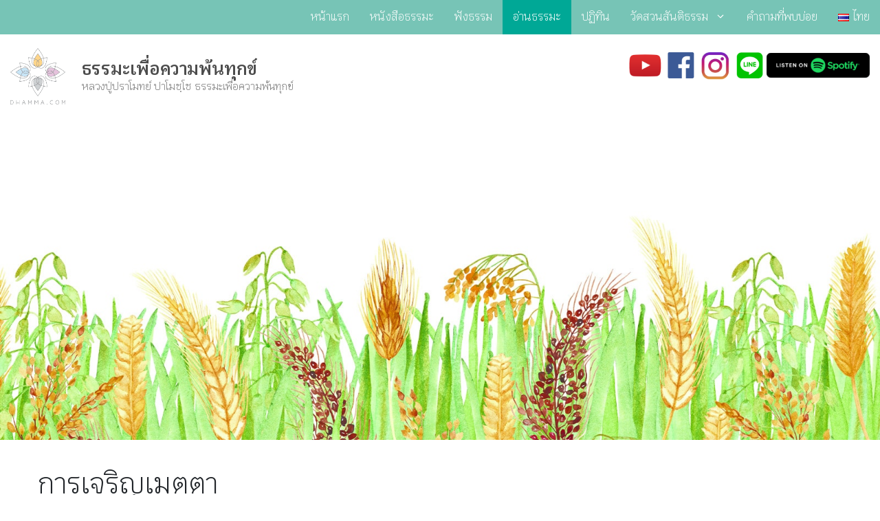

--- FILE ---
content_type: text/html; charset=UTF-8
request_url: https://www.dhamma.com/metta/
body_size: 23131
content:
<!DOCTYPE html><html lang="th" prefix="og: https://ogp.me/ns#"><head><meta charset="UTF-8"> <script>var wpdm_site_url = 'https://www.dhamma.com/';
            var wpdm_home_url = 'https://www.dhamma.com/';
            var ajax_url = 'https://www.dhamma.com/wp-admin/admin-ajax.php';
            var ajaxurl = 'https://www.dhamma.com/wp-admin/admin-ajax.php';
            var wpdm_ajax_url = 'https://www.dhamma.com/wp-admin/admin-ajax.php';
            var wpdm_ajax_popup = '0';</script> <style>img:is([sizes="auto" i], [sizes^="auto," i]) { contain-intrinsic-size: 3000px 1500px }</style><meta name="viewport" content="width=device-width, initial-scale=1"><title>การเจริญเมตตา</title><meta name="description" content="คนที่มีความเมตตา อย่าว่าแต่มนุษย์เลย สัตว์มันยังรักเลย อย่างสัตว์ร้ายๆ ใจเรามีเมตตาอยู่ สัตว์ก็ไม่ทำร้ายเรา ยกเว้นสัตว์ที่มันบาดเจ็บมันถูกคนทำร้ายมาจนฝังใจ พวกนี้ถึงเจอคนมีเมตตามันก็กัดเอาเหมือนกัน แต่ถ้าเป็นสัตว์ทั่วๆ ไป เราเห็นมัน เราเมตตามัน มันก็เมตตากับเรา เป็นมิตรกับเรา กระแสของความเมตตามันร่มเย็น"/><meta name="robots" content="follow, index, max-snippet:-1, max-video-preview:-1, max-image-preview:large"/><link rel="stylesheet" media="print" onload="this.onload=null;this.media='all';" id="ao_optimized_gfonts" href="https://fonts.googleapis.com/css?family=Lora:regular,italic,700%7CMontserrat:100,100italic,200,200italic,300,300italic,regular,italic,500,500italic,600,600italic,700,700italic,800,800italic,900,900italic%7CKrub:300,600,italic300,italic600%7CLato&amp;display=swap"><link rel="canonical" href="https://www.dhamma.com/metta/" /><meta property="og:locale" content="th_TH" /><meta property="og:type" content="article" /><meta property="og:title" content="การเจริญเมตตา" /><meta property="og:description" content="คนที่มีความเมตตา อย่าว่าแต่มนุษย์เลย สัตว์มันยังรักเลย อย่างสัตว์ร้ายๆ ใจเรามีเมตตาอยู่ สัตว์ก็ไม่ทำร้ายเรา ยกเว้นสัตว์ที่มันบาดเจ็บมันถูกคนทำร้ายมาจนฝังใจ พวกนี้ถึงเจอคนมีเมตตามันก็กัดเอาเหมือนกัน แต่ถ้าเป็นสัตว์ทั่วๆ ไป เราเห็นมัน เราเมตตามัน มันก็เมตตากับเรา เป็นมิตรกับเรา กระแสของความเมตตามันร่มเย็น" /><meta property="og:url" content="https://www.dhamma.com/metta/" /><meta property="og:site_name" content="ธรรมะเพื่อความพ้นทุกข์" /><meta property="article:publisher" content="https://www.facebook.com/dhammateachings" /><meta property="article:section" content="อ่านธรรมะ" /><meta property="og:image" content="https://content.dhamma.com/wp-content/uploads/wheat-fields.jpg" /><meta property="og:image:secure_url" content="https://content.dhamma.com/wp-content/uploads/wheat-fields.jpg" /><meta property="og:image:width" content="1600" /><meta property="og:image:height" content="900" /><meta property="og:image:alt" content="การเจริญเมตตา" /><meta property="og:image:type" content="image/jpeg" /><meta property="article:published_time" content="2021-06-16T22:51:17+07:00" /><meta name="twitter:card" content="summary_large_image" /><meta name="twitter:title" content="การเจริญเมตตา" /><meta name="twitter:description" content="คนที่มีความเมตตา อย่าว่าแต่มนุษย์เลย สัตว์มันยังรักเลย อย่างสัตว์ร้ายๆ ใจเรามีเมตตาอยู่ สัตว์ก็ไม่ทำร้ายเรา ยกเว้นสัตว์ที่มันบาดเจ็บมันถูกคนทำร้ายมาจนฝังใจ พวกนี้ถึงเจอคนมีเมตตามันก็กัดเอาเหมือนกัน แต่ถ้าเป็นสัตว์ทั่วๆ ไป เราเห็นมัน เราเมตตามัน มันก็เมตตากับเรา เป็นมิตรกับเรา กระแสของความเมตตามันร่มเย็น" /><meta name="twitter:image" content="https://content.dhamma.com/wp-content/uploads/wheat-fields.jpg" /><meta name="twitter:label1" content="Written by" /><meta name="twitter:data1" content="Lala" /><meta name="twitter:label2" content="Time to read" /><meta name="twitter:data2" content="17 minutes" /> <script type="application/ld+json" class="rank-math-schema">{"@context":"https://schema.org","@graph":[{"@type":"Organization","@id":"https://www.dhamma.com/#organization","name":"\u0e21\u0e39\u0e25\u0e19\u0e34\u0e18\u0e34\u0e2a\u0e37\u0e48\u0e2d\u0e18\u0e23\u0e23\u0e21\u0e2b\u0e25\u0e27\u0e07\u0e1b\u0e39\u0e48\u0e1b\u0e23\u0e32\u0e42\u0e21\u0e17\u0e22\u0e4c \u0e1b\u0e32\u0e42\u0e21\u0e0a\u0e3a\u0e42\u0e0a","url":"https://www.dhamma.com","sameAs":["https://www.facebook.com/dhammateachings","https://www.instagram.com/dhammadotcom/","https://www.youtube.com/dhammadotcom"]},{"@type":"WebSite","@id":"https://www.dhamma.com/#website","url":"https://www.dhamma.com","name":"\u0e18\u0e23\u0e23\u0e21\u0e30\u0e40\u0e1e\u0e37\u0e48\u0e2d\u0e04\u0e27\u0e32\u0e21\u0e1e\u0e49\u0e19\u0e17\u0e38\u0e01\u0e02\u0e4c","alternateName":"\u0e2b\u0e25\u0e27\u0e07\u0e1b\u0e39\u0e48\u0e1b\u0e23\u0e32\u0e42\u0e21\u0e17\u0e22\u0e4c \u0e1b\u0e32\u0e42\u0e21\u0e0a\u0e3a\u0e42\u0e0a","publisher":{"@id":"https://www.dhamma.com/#organization"},"inLanguage":"th"},{"@type":"ImageObject","@id":"https://content.dhamma.com/wp-content/uploads/wheat-fields.jpg","url":"https://content.dhamma.com/wp-content/uploads/wheat-fields.jpg","width":"1600","height":"900","inLanguage":"th"},{"@type":"WebPage","@id":"https://www.dhamma.com/metta/#webpage","url":"https://www.dhamma.com/metta/","name":"\u0e01\u0e32\u0e23\u0e40\u0e08\u0e23\u0e34\u0e0d\u0e40\u0e21\u0e15\u0e15\u0e32","datePublished":"2021-06-16T22:51:17+07:00","dateModified":"2021-06-16T22:51:17+07:00","isPartOf":{"@id":"https://www.dhamma.com/#website"},"primaryImageOfPage":{"@id":"https://content.dhamma.com/wp-content/uploads/wheat-fields.jpg"},"inLanguage":"th"},{"@type":"Person","@id":"https://www.dhamma.com/metta/#author","name":"Lala","image":{"@type":"ImageObject","@id":"https://secure.gravatar.com/avatar/baa4878edd4c3c0cc84dccf2047d0f790011802edad2d88ce1f594737da401d6?s=96&amp;d=mm&amp;r=g","url":"https://secure.gravatar.com/avatar/baa4878edd4c3c0cc84dccf2047d0f790011802edad2d88ce1f594737da401d6?s=96&amp;d=mm&amp;r=g","caption":"Lala","inLanguage":"th"},"worksFor":{"@id":"https://www.dhamma.com/#organization"}},{"@type":"BlogPosting","headline":"\u0e01\u0e32\u0e23\u0e40\u0e08\u0e23\u0e34\u0e0d\u0e40\u0e21\u0e15\u0e15\u0e32","datePublished":"2021-06-16T22:51:17+07:00","dateModified":"2021-06-16T22:51:17+07:00","articleSection":"\u0e2d\u0e48\u0e32\u0e19\u0e18\u0e23\u0e23\u0e21\u0e30","author":{"@id":"https://www.dhamma.com/metta/#author","name":"Lala"},"publisher":{"@id":"https://www.dhamma.com/#organization"},"description":"\u0e04\u0e19\u0e17\u0e35\u0e48\u0e21\u0e35\u0e04\u0e27\u0e32\u0e21\u0e40\u0e21\u0e15\u0e15\u0e32 \u0e2d\u0e22\u0e48\u0e32\u0e27\u0e48\u0e32\u0e41\u0e15\u0e48\u0e21\u0e19\u0e38\u0e29\u0e22\u0e4c\u0e40\u0e25\u0e22 \u0e2a\u0e31\u0e15\u0e27\u0e4c\u0e21\u0e31\u0e19\u0e22\u0e31\u0e07\u0e23\u0e31\u0e01\u0e40\u0e25\u0e22 \u0e2d\u0e22\u0e48\u0e32\u0e07\u0e2a\u0e31\u0e15\u0e27\u0e4c\u0e23\u0e49\u0e32\u0e22\u0e46 \u0e43\u0e08\u0e40\u0e23\u0e32\u0e21\u0e35\u0e40\u0e21\u0e15\u0e15\u0e32\u0e2d\u0e22\u0e39\u0e48 \u0e2a\u0e31\u0e15\u0e27\u0e4c\u0e01\u0e47\u0e44\u0e21\u0e48\u0e17\u0e33\u0e23\u0e49\u0e32\u0e22\u0e40\u0e23\u0e32 \u0e22\u0e01\u0e40\u0e27\u0e49\u0e19\u0e2a\u0e31\u0e15\u0e27\u0e4c\u0e17\u0e35\u0e48\u0e21\u0e31\u0e19\u0e1a\u0e32\u0e14\u0e40\u0e08\u0e47\u0e1a\u0e21\u0e31\u0e19\u0e16\u0e39\u0e01\u0e04\u0e19\u0e17\u0e33\u0e23\u0e49\u0e32\u0e22\u0e21\u0e32\u0e08\u0e19\u0e1d\u0e31\u0e07\u0e43\u0e08 \u0e1e\u0e27\u0e01\u0e19\u0e35\u0e49\u0e16\u0e36\u0e07\u0e40\u0e08\u0e2d\u0e04\u0e19\u0e21\u0e35\u0e40\u0e21\u0e15\u0e15\u0e32\u0e21\u0e31\u0e19\u0e01\u0e47\u0e01\u0e31\u0e14\u0e40\u0e2d\u0e32\u0e40\u0e2b\u0e21\u0e37\u0e2d\u0e19\u0e01\u0e31\u0e19 \u0e41\u0e15\u0e48\u0e16\u0e49\u0e32\u0e40\u0e1b\u0e47\u0e19\u0e2a\u0e31\u0e15\u0e27\u0e4c\u0e17\u0e31\u0e48\u0e27\u0e46 \u0e44\u0e1b \u0e40\u0e23\u0e32\u0e40\u0e2b\u0e47\u0e19\u0e21\u0e31\u0e19 \u0e40\u0e23\u0e32\u0e40\u0e21\u0e15\u0e15\u0e32\u0e21\u0e31\u0e19 \u0e21\u0e31\u0e19\u0e01\u0e47\u0e40\u0e21\u0e15\u0e15\u0e32\u0e01\u0e31\u0e1a\u0e40\u0e23\u0e32 \u0e40\u0e1b\u0e47\u0e19\u0e21\u0e34\u0e15\u0e23\u0e01\u0e31\u0e1a\u0e40\u0e23\u0e32 \u0e01\u0e23\u0e30\u0e41\u0e2a\u0e02\u0e2d\u0e07\u0e04\u0e27\u0e32\u0e21\u0e40\u0e21\u0e15\u0e15\u0e32\u0e21\u0e31\u0e19\u0e23\u0e48\u0e21\u0e40\u0e22\u0e47\u0e19","name":"\u0e01\u0e32\u0e23\u0e40\u0e08\u0e23\u0e34\u0e0d\u0e40\u0e21\u0e15\u0e15\u0e32","@id":"https://www.dhamma.com/metta/#richSnippet","isPartOf":{"@id":"https://www.dhamma.com/metta/#webpage"},"image":{"@id":"https://content.dhamma.com/wp-content/uploads/wheat-fields.jpg"},"inLanguage":"th","mainEntityOfPage":{"@id":"https://www.dhamma.com/metta/#webpage"}}]}</script> <link rel='dns-prefetch' href='//www.googletagmanager.com' /><link rel='dns-prefetch' href='//use.fontawesome.com' /><link href='https://fonts.gstatic.com' crossorigin rel='preconnect' /><link href='https://fonts.googleapis.com' crossorigin rel='preconnect' /><link href='https://sp-ao.shortpixel.ai' rel='preconnect' /><link rel="alternate" type="application/rss+xml" title="ธรรมะเพื่อความพ้นทุกข์ &raquo; ฟีด" href="https://www.dhamma.com/feed/" /><link rel="alternate" type="application/rss+xml" title="ธรรมะเพื่อความพ้นทุกข์ &raquo; ฟีดความเห็น" href="https://www.dhamma.com/comments/feed/" /><link rel='stylesheet' id='pt-cv-public-style-css' href='https://www.dhamma.com/wp-content/cache/autoptimize/autoptimize_single_2c4b48aec258405bb81139cf4cffb071.php?ver=4.2.1' media='all' /><link rel='stylesheet' id='pt-cv-public-pro-style-css' href='https://www.dhamma.com/wp-content/plugins/pt-content-views-pro/public/assets/css/cvpro.min.css?ver=7.2.2' media='all' /><link rel='stylesheet' id='wp-block-library-css' href='https://www.dhamma.com/wp-includes/css/dist/block-library/style.min.css?ver=6.8.2' media='all' /><style id='classic-theme-styles-inline-css'>/*! This file is auto-generated */
.wp-block-button__link{color:#fff;background-color:#32373c;border-radius:9999px;box-shadow:none;text-decoration:none;padding:calc(.667em + 2px) calc(1.333em + 2px);font-size:1.125em}.wp-block-file__button{background:#32373c;color:#fff;text-decoration:none}</style><link rel='stylesheet' id='wp-components-css' href='https://www.dhamma.com/wp-includes/css/dist/components/style.min.css?ver=6.8.2' media='all' /><link rel='stylesheet' id='wp-preferences-css' href='https://www.dhamma.com/wp-includes/css/dist/preferences/style.min.css?ver=6.8.2' media='all' /><link rel='stylesheet' id='wp-block-editor-css' href='https://www.dhamma.com/wp-includes/css/dist/block-editor/style.min.css?ver=6.8.2' media='all' /><link rel='stylesheet' id='wp-reusable-blocks-css' href='https://www.dhamma.com/wp-includes/css/dist/reusable-blocks/style.min.css?ver=6.8.2' media='all' /><link rel='stylesheet' id='wp-patterns-css' href='https://www.dhamma.com/wp-includes/css/dist/patterns/style.min.css?ver=6.8.2' media='all' /><link rel='stylesheet' id='wp-editor-css' href='https://www.dhamma.com/wp-includes/css/dist/editor/style.min.css?ver=6.8.2' media='all' /><link rel='stylesheet' id='formbuilder-123-block-style-css-css' href='https://www.dhamma.com/wp-content/plugins/123contactform-for-wordpress/admin/gutenberg/blocks.style.build.css?ver=6.8.2' media='all' /><style id='global-styles-inline-css'>:root{--wp--preset--aspect-ratio--square: 1;--wp--preset--aspect-ratio--4-3: 4/3;--wp--preset--aspect-ratio--3-4: 3/4;--wp--preset--aspect-ratio--3-2: 3/2;--wp--preset--aspect-ratio--2-3: 2/3;--wp--preset--aspect-ratio--16-9: 16/9;--wp--preset--aspect-ratio--9-16: 9/16;--wp--preset--color--black: #000000;--wp--preset--color--cyan-bluish-gray: #abb8c3;--wp--preset--color--white: #ffffff;--wp--preset--color--pale-pink: #f78da7;--wp--preset--color--vivid-red: #cf2e2e;--wp--preset--color--luminous-vivid-orange: #ff6900;--wp--preset--color--luminous-vivid-amber: #fcb900;--wp--preset--color--light-green-cyan: #7bdcb5;--wp--preset--color--vivid-green-cyan: #00d084;--wp--preset--color--pale-cyan-blue: #8ed1fc;--wp--preset--color--vivid-cyan-blue: #0693e3;--wp--preset--color--vivid-purple: #9b51e0;--wp--preset--color--contrast: var(--contrast);--wp--preset--color--contrast-2: var(--contrast-2);--wp--preset--color--contrast-3: var(--contrast-3);--wp--preset--color--base: var(--base);--wp--preset--color--base-2: var(--base-2);--wp--preset--color--base-3: var(--base-3);--wp--preset--color--accent: var(--accent);--wp--preset--gradient--vivid-cyan-blue-to-vivid-purple: linear-gradient(135deg,rgba(6,147,227,1) 0%,rgb(155,81,224) 100%);--wp--preset--gradient--light-green-cyan-to-vivid-green-cyan: linear-gradient(135deg,rgb(122,220,180) 0%,rgb(0,208,130) 100%);--wp--preset--gradient--luminous-vivid-amber-to-luminous-vivid-orange: linear-gradient(135deg,rgba(252,185,0,1) 0%,rgba(255,105,0,1) 100%);--wp--preset--gradient--luminous-vivid-orange-to-vivid-red: linear-gradient(135deg,rgba(255,105,0,1) 0%,rgb(207,46,46) 100%);--wp--preset--gradient--very-light-gray-to-cyan-bluish-gray: linear-gradient(135deg,rgb(238,238,238) 0%,rgb(169,184,195) 100%);--wp--preset--gradient--cool-to-warm-spectrum: linear-gradient(135deg,rgb(74,234,220) 0%,rgb(151,120,209) 20%,rgb(207,42,186) 40%,rgb(238,44,130) 60%,rgb(251,105,98) 80%,rgb(254,248,76) 100%);--wp--preset--gradient--blush-light-purple: linear-gradient(135deg,rgb(255,206,236) 0%,rgb(152,150,240) 100%);--wp--preset--gradient--blush-bordeaux: linear-gradient(135deg,rgb(254,205,165) 0%,rgb(254,45,45) 50%,rgb(107,0,62) 100%);--wp--preset--gradient--luminous-dusk: linear-gradient(135deg,rgb(255,203,112) 0%,rgb(199,81,192) 50%,rgb(65,88,208) 100%);--wp--preset--gradient--pale-ocean: linear-gradient(135deg,rgb(255,245,203) 0%,rgb(182,227,212) 50%,rgb(51,167,181) 100%);--wp--preset--gradient--electric-grass: linear-gradient(135deg,rgb(202,248,128) 0%,rgb(113,206,126) 100%);--wp--preset--gradient--midnight: linear-gradient(135deg,rgb(2,3,129) 0%,rgb(40,116,252) 100%);--wp--preset--font-size--small: 13px;--wp--preset--font-size--medium: 20px;--wp--preset--font-size--large: 36px;--wp--preset--font-size--x-large: 42px;--wp--preset--spacing--20: 0.44rem;--wp--preset--spacing--30: 0.67rem;--wp--preset--spacing--40: 1rem;--wp--preset--spacing--50: 1.5rem;--wp--preset--spacing--60: 2.25rem;--wp--preset--spacing--70: 3.38rem;--wp--preset--spacing--80: 5.06rem;--wp--preset--shadow--natural: 6px 6px 9px rgba(0, 0, 0, 0.2);--wp--preset--shadow--deep: 12px 12px 50px rgba(0, 0, 0, 0.4);--wp--preset--shadow--sharp: 6px 6px 0px rgba(0, 0, 0, 0.2);--wp--preset--shadow--outlined: 6px 6px 0px -3px rgba(255, 255, 255, 1), 6px 6px rgba(0, 0, 0, 1);--wp--preset--shadow--crisp: 6px 6px 0px rgba(0, 0, 0, 1);}:where(.is-layout-flex){gap: 0.5em;}:where(.is-layout-grid){gap: 0.5em;}body .is-layout-flex{display: flex;}.is-layout-flex{flex-wrap: wrap;align-items: center;}.is-layout-flex > :is(*, div){margin: 0;}body .is-layout-grid{display: grid;}.is-layout-grid > :is(*, div){margin: 0;}:where(.wp-block-columns.is-layout-flex){gap: 2em;}:where(.wp-block-columns.is-layout-grid){gap: 2em;}:where(.wp-block-post-template.is-layout-flex){gap: 1.25em;}:where(.wp-block-post-template.is-layout-grid){gap: 1.25em;}.has-black-color{color: var(--wp--preset--color--black) !important;}.has-cyan-bluish-gray-color{color: var(--wp--preset--color--cyan-bluish-gray) !important;}.has-white-color{color: var(--wp--preset--color--white) !important;}.has-pale-pink-color{color: var(--wp--preset--color--pale-pink) !important;}.has-vivid-red-color{color: var(--wp--preset--color--vivid-red) !important;}.has-luminous-vivid-orange-color{color: var(--wp--preset--color--luminous-vivid-orange) !important;}.has-luminous-vivid-amber-color{color: var(--wp--preset--color--luminous-vivid-amber) !important;}.has-light-green-cyan-color{color: var(--wp--preset--color--light-green-cyan) !important;}.has-vivid-green-cyan-color{color: var(--wp--preset--color--vivid-green-cyan) !important;}.has-pale-cyan-blue-color{color: var(--wp--preset--color--pale-cyan-blue) !important;}.has-vivid-cyan-blue-color{color: var(--wp--preset--color--vivid-cyan-blue) !important;}.has-vivid-purple-color{color: var(--wp--preset--color--vivid-purple) !important;}.has-black-background-color{background-color: var(--wp--preset--color--black) !important;}.has-cyan-bluish-gray-background-color{background-color: var(--wp--preset--color--cyan-bluish-gray) !important;}.has-white-background-color{background-color: var(--wp--preset--color--white) !important;}.has-pale-pink-background-color{background-color: var(--wp--preset--color--pale-pink) !important;}.has-vivid-red-background-color{background-color: var(--wp--preset--color--vivid-red) !important;}.has-luminous-vivid-orange-background-color{background-color: var(--wp--preset--color--luminous-vivid-orange) !important;}.has-luminous-vivid-amber-background-color{background-color: var(--wp--preset--color--luminous-vivid-amber) !important;}.has-light-green-cyan-background-color{background-color: var(--wp--preset--color--light-green-cyan) !important;}.has-vivid-green-cyan-background-color{background-color: var(--wp--preset--color--vivid-green-cyan) !important;}.has-pale-cyan-blue-background-color{background-color: var(--wp--preset--color--pale-cyan-blue) !important;}.has-vivid-cyan-blue-background-color{background-color: var(--wp--preset--color--vivid-cyan-blue) !important;}.has-vivid-purple-background-color{background-color: var(--wp--preset--color--vivid-purple) !important;}.has-black-border-color{border-color: var(--wp--preset--color--black) !important;}.has-cyan-bluish-gray-border-color{border-color: var(--wp--preset--color--cyan-bluish-gray) !important;}.has-white-border-color{border-color: var(--wp--preset--color--white) !important;}.has-pale-pink-border-color{border-color: var(--wp--preset--color--pale-pink) !important;}.has-vivid-red-border-color{border-color: var(--wp--preset--color--vivid-red) !important;}.has-luminous-vivid-orange-border-color{border-color: var(--wp--preset--color--luminous-vivid-orange) !important;}.has-luminous-vivid-amber-border-color{border-color: var(--wp--preset--color--luminous-vivid-amber) !important;}.has-light-green-cyan-border-color{border-color: var(--wp--preset--color--light-green-cyan) !important;}.has-vivid-green-cyan-border-color{border-color: var(--wp--preset--color--vivid-green-cyan) !important;}.has-pale-cyan-blue-border-color{border-color: var(--wp--preset--color--pale-cyan-blue) !important;}.has-vivid-cyan-blue-border-color{border-color: var(--wp--preset--color--vivid-cyan-blue) !important;}.has-vivid-purple-border-color{border-color: var(--wp--preset--color--vivid-purple) !important;}.has-vivid-cyan-blue-to-vivid-purple-gradient-background{background: var(--wp--preset--gradient--vivid-cyan-blue-to-vivid-purple) !important;}.has-light-green-cyan-to-vivid-green-cyan-gradient-background{background: var(--wp--preset--gradient--light-green-cyan-to-vivid-green-cyan) !important;}.has-luminous-vivid-amber-to-luminous-vivid-orange-gradient-background{background: var(--wp--preset--gradient--luminous-vivid-amber-to-luminous-vivid-orange) !important;}.has-luminous-vivid-orange-to-vivid-red-gradient-background{background: var(--wp--preset--gradient--luminous-vivid-orange-to-vivid-red) !important;}.has-very-light-gray-to-cyan-bluish-gray-gradient-background{background: var(--wp--preset--gradient--very-light-gray-to-cyan-bluish-gray) !important;}.has-cool-to-warm-spectrum-gradient-background{background: var(--wp--preset--gradient--cool-to-warm-spectrum) !important;}.has-blush-light-purple-gradient-background{background: var(--wp--preset--gradient--blush-light-purple) !important;}.has-blush-bordeaux-gradient-background{background: var(--wp--preset--gradient--blush-bordeaux) !important;}.has-luminous-dusk-gradient-background{background: var(--wp--preset--gradient--luminous-dusk) !important;}.has-pale-ocean-gradient-background{background: var(--wp--preset--gradient--pale-ocean) !important;}.has-electric-grass-gradient-background{background: var(--wp--preset--gradient--electric-grass) !important;}.has-midnight-gradient-background{background: var(--wp--preset--gradient--midnight) !important;}.has-small-font-size{font-size: var(--wp--preset--font-size--small) !important;}.has-medium-font-size{font-size: var(--wp--preset--font-size--medium) !important;}.has-large-font-size{font-size: var(--wp--preset--font-size--large) !important;}.has-x-large-font-size{font-size: var(--wp--preset--font-size--x-large) !important;}
:where(.wp-block-post-template.is-layout-flex){gap: 1.25em;}:where(.wp-block-post-template.is-layout-grid){gap: 1.25em;}
:where(.wp-block-columns.is-layout-flex){gap: 2em;}:where(.wp-block-columns.is-layout-grid){gap: 2em;}
:root :where(.wp-block-pullquote){font-size: 1.5em;line-height: 1.6;}</style><link rel='stylesheet' id='wpdm-font-awesome-css' href='https://use.fontawesome.com/releases/v5.12.1/css/all.css?ver=6.8.2' media='all' /><link rel='stylesheet' id='wpsm_faq-font-awesome-front-css' href='https://www.dhamma.com/wp-content/plugins/faq-responsive/assets/css/font-awesome/css/font-awesome.min.css?ver=6.8.2' media='all' /><link rel='stylesheet' id='wpsm_faq_bootstrap-front-css' href='https://www.dhamma.com/wp-content/cache/autoptimize/autoptimize_single_5942935085645a72288b969b315cefc4.php?ver=6.8.2' media='all' /><link rel='stylesheet' id='sow-image-grid-default-1076b67f81f1-css' href='https://www.dhamma.com/wp-content/uploads/siteorigin-widgets/sow-image-grid-default-1076b67f81f1.css?ver=6.8.2' media='all' /><link rel='stylesheet' id='generate-style-grid-css' href='https://www.dhamma.com/wp-content/themes/generatepress/assets/css/unsemantic-grid.min.css?ver=3.6.1' media='all' /><link rel='stylesheet' id='generate-style-css' href='https://www.dhamma.com/wp-content/themes/generatepress/assets/css/style.min.css?ver=3.6.1' media='all' /><style id='generate-style-inline-css'>.no-featured-image-padding .featured-image {margin-left:-40px;margin-right:-40px;}.post-image-above-header .no-featured-image-padding .inside-article .featured-image {margin-top:-40px;}@media (max-width:768px){.no-featured-image-padding .featured-image {margin-left:-30px;margin-right:-30px;}.post-image-above-header .no-featured-image-padding .inside-article .featured-image {margin-top:-30px;}}
body{background-color:#efefef;color:#3a3a3a;}a{color:#1e73be;}a:hover, a:focus, a:active{color:#000000;}body .grid-container{max-width:1280px;}.wp-block-group__inner-container{max-width:1280px;margin-left:auto;margin-right:auto;}.site-header .header-image{width:80px;}.generate-back-to-top{font-size:20px;border-radius:3px;position:fixed;bottom:30px;right:30px;line-height:40px;width:40px;text-align:center;z-index:10;transition:opacity 300ms ease-in-out;opacity:0.1;transform:translateY(1000px);}.generate-back-to-top__show{opacity:1;transform:translateY(0);}:root{--contrast:#222222;--contrast-2:#575760;--contrast-3:#b2b2be;--base:#f0f0f0;--base-2:#f7f8f9;--base-3:#ffffff;--accent:#1e73be;}:root .has-contrast-color{color:var(--contrast);}:root .has-contrast-background-color{background-color:var(--contrast);}:root .has-contrast-2-color{color:var(--contrast-2);}:root .has-contrast-2-background-color{background-color:var(--contrast-2);}:root .has-contrast-3-color{color:var(--contrast-3);}:root .has-contrast-3-background-color{background-color:var(--contrast-3);}:root .has-base-color{color:var(--base);}:root .has-base-background-color{background-color:var(--base);}:root .has-base-2-color{color:var(--base-2);}:root .has-base-2-background-color{background-color:var(--base-2);}:root .has-base-3-color{color:var(--base-3);}:root .has-base-3-background-color{background-color:var(--base-3);}:root .has-accent-color{color:var(--accent);}:root .has-accent-background-color{background-color:var(--accent);}body, button, input, select, textarea{font-family:"Lora", serif;}body{line-height:1.7;}.entry-content > [class*="wp-block-"]:not(:last-child):not(.wp-block-heading){margin-bottom:1.5em;}.main-title{font-family:"Montserrat", sans-serif;font-weight:600;text-transform:capitalize;}.main-navigation a, .menu-toggle{font-size:16px;}.main-navigation .main-nav ul ul li a{font-size:15px;}.sidebar .widget, .footer-widgets .widget{font-size:17px;}h1{font-family:"Montserrat", sans-serif;font-weight:600;}h2{font-family:"Montserrat", sans-serif;font-weight:400;}h3{font-family:"Montserrat", sans-serif;}h4{line-height:1.2em;}h5{line-height:1.2em;}h6{line-height:1.2em;}.site-info{font-size:16px;}@media (max-width:768px){.main-title{font-size:24px;}h1{font-size:38px;}h2{font-size:27px;}}.top-bar{background-color:#636363;color:#ffffff;}.top-bar a{color:#ffffff;}.top-bar a:hover{color:#303030;}.site-header{background-color:#ffffff;color:#3a3a3a;}.site-header a{color:#3a3a3a;}.main-title a,.main-title a:hover{color:#4c4c4c;}.site-description{color:#757575;}.main-navigation,.main-navigation ul ul{background-color:rgba(112,193,179,0.95);}.main-navigation .main-nav ul li a, .main-navigation .menu-toggle, .main-navigation .menu-bar-items{color:#ffffff;}.main-navigation .main-nav ul li:not([class*="current-menu-"]):hover > a, .main-navigation .main-nav ul li:not([class*="current-menu-"]):focus > a, .main-navigation .main-nav ul li.sfHover:not([class*="current-menu-"]) > a, .main-navigation .menu-bar-item:hover > a, .main-navigation .menu-bar-item.sfHover > a{color:#50514f;background-color:#ffe066;}button.menu-toggle:hover,button.menu-toggle:focus,.main-navigation .mobile-bar-items a,.main-navigation .mobile-bar-items a:hover,.main-navigation .mobile-bar-items a:focus{color:#ffffff;}.main-navigation .main-nav ul li[class*="current-menu-"] > a{color:#ffffff;background-color:#00a896;}.navigation-search input[type="search"],.navigation-search input[type="search"]:active, .navigation-search input[type="search"]:focus, .main-navigation .main-nav ul li.search-item.active > a, .main-navigation .menu-bar-items .search-item.active > a{color:#50514f;background-color:#ffe066;}.main-navigation ul ul{background-color:rgba(0,168,150,0.86);}.main-navigation .main-nav ul ul li a{color:#ffffff;}.main-navigation .main-nav ul ul li:not([class*="current-menu-"]):hover > a,.main-navigation .main-nav ul ul li:not([class*="current-menu-"]):focus > a, .main-navigation .main-nav ul ul li.sfHover:not([class*="current-menu-"]) > a{color:#50514f;background-color:#ffe066;}.main-navigation .main-nav ul ul li[class*="current-menu-"] > a{color:#ffffff;background-color:#00a896;}.separate-containers .inside-article, .separate-containers .comments-area, .separate-containers .page-header, .one-container .container, .separate-containers .paging-navigation, .inside-page-header{background-color:#ffffff;}.entry-meta{color:#595959;}.entry-meta a{color:#595959;}.entry-meta a:hover{color:#1e73be;}.sidebar .widget{background-color:#ffffff;}.sidebar .widget .widget-title{color:#000000;}.footer-widgets{background-color:#ffffff;}.footer-widgets .widget-title{color:#000000;}.site-info{color:#ffffff;background-color:#222222;}.site-info a{color:#ffffff;}.site-info a:hover{color:#606060;}.footer-bar .widget_nav_menu .current-menu-item a{color:#606060;}input[type="text"],input[type="email"],input[type="url"],input[type="password"],input[type="search"],input[type="tel"],input[type="number"],textarea,select{color:#666666;background-color:#fafafa;border-color:#cccccc;}input[type="text"]:focus,input[type="email"]:focus,input[type="url"]:focus,input[type="password"]:focus,input[type="search"]:focus,input[type="tel"]:focus,input[type="number"]:focus,textarea:focus,select:focus{color:#666666;background-color:#ffffff;border-color:#bfbfbf;}button,html input[type="button"],input[type="reset"],input[type="submit"],a.button,a.wp-block-button__link:not(.has-background){color:#ffffff;background-color:#666666;}button:hover,html input[type="button"]:hover,input[type="reset"]:hover,input[type="submit"]:hover,a.button:hover,button:focus,html input[type="button"]:focus,input[type="reset"]:focus,input[type="submit"]:focus,a.button:focus,a.wp-block-button__link:not(.has-background):active,a.wp-block-button__link:not(.has-background):focus,a.wp-block-button__link:not(.has-background):hover{color:#ffffff;background-color:#3f3f3f;}a.generate-back-to-top{background-color:rgba( 0,0,0,0.4 );color:#ffffff;}a.generate-back-to-top:hover,a.generate-back-to-top:focus{background-color:rgba( 0,0,0,0.6 );color:#ffffff;}:root{--gp-search-modal-bg-color:var(--base-3);--gp-search-modal-text-color:var(--contrast);--gp-search-modal-overlay-bg-color:rgba(0,0,0,0.2);}@media (max-width: 768px){.main-navigation .menu-bar-item:hover > a, .main-navigation .menu-bar-item.sfHover > a{background:none;color:#ffffff;}}.inside-top-bar{padding:10px;}.inside-header{padding:20px 15px 10px 15px;}.site-main .wp-block-group__inner-container{padding:40px;}.entry-content .alignwide, body:not(.no-sidebar) .entry-content .alignfull{margin-left:-40px;width:calc(100% + 80px);max-width:calc(100% + 80px);}.container.grid-container{max-width:1360px;}.main-navigation .main-nav ul li a,.menu-toggle,.main-navigation .mobile-bar-items a{padding-left:15px;padding-right:15px;line-height:50px;}.main-navigation .main-nav ul ul li a{padding:10px 15px 10px 15px;}.navigation-search input[type="search"]{height:50px;}.rtl .menu-item-has-children .dropdown-menu-toggle{padding-left:15px;}.menu-item-has-children .dropdown-menu-toggle{padding-right:15px;}.rtl .main-navigation .main-nav ul li.menu-item-has-children > a{padding-right:15px;}.footer-widgets{padding:20px;}.site-info{padding:20px;}@media (max-width:768px){.separate-containers .inside-article, .separate-containers .comments-area, .separate-containers .page-header, .separate-containers .paging-navigation, .one-container .site-content, .inside-page-header{padding:30px;}.site-main .wp-block-group__inner-container{padding:30px;}.site-info{padding-right:10px;padding-left:10px;}.entry-content .alignwide, body:not(.no-sidebar) .entry-content .alignfull{margin-left:-30px;width:calc(100% + 60px);max-width:calc(100% + 60px);}}.one-container .sidebar .widget{padding:0px;}@media (max-width: 768px){.main-navigation .menu-toggle,.main-navigation .mobile-bar-items,.sidebar-nav-mobile:not(#sticky-placeholder){display:block;}.main-navigation ul,.gen-sidebar-nav{display:none;}[class*="nav-float-"] .site-header .inside-header > *{float:none;clear:both;}}
.dynamic-author-image-rounded{border-radius:100%;}.dynamic-featured-image, .dynamic-author-image{vertical-align:middle;}.one-container.blog .dynamic-content-template:not(:last-child), .one-container.archive .dynamic-content-template:not(:last-child){padding-bottom:0px;}.dynamic-entry-excerpt > p:last-child{margin-bottom:0px;}
.main-navigation .main-nav ul li a,.menu-toggle,.main-navigation .mobile-bar-items a{transition: line-height 300ms ease}.main-navigation.toggled .main-nav > ul{background-color: rgba(112,193,179,0.95)}
h1.entry-title{line-height:1.2em;}h2.entry-title{line-height:1.2em;}.navigation-branding .main-title{font-weight:600;text-transform:capitalize;font-size:25px;font-family:"Montserrat", sans-serif;}@media (max-width:768px){h1.entry-title{font-size:38px;}h2.entry-title{font-size:27px;}}@media (max-width: 768px){.navigation-branding .main-title{font-size:24px;}}
.page-hero{background-image:url(https://content.dhamma.com/wp-content/uploads/wheat-fields.jpg);background-size:cover;background-position:center top;background-repeat:no-repeat;padding-top:25%;padding-right:10px;padding-bottom:25%;padding-left:10px;text-align:center;box-sizing:border-box;}.inside-page-hero > *:last-child{margin-bottom:0px;}.page-hero time.updated{display:none;}@media (min-width: 769px){.header-wrap{position:absolute;left:0px;right:0px;z-index:10;}.header-wrap .site-header{background:rgba(255,255,255,0.8);}}@media (max-width:768px){.page-hero{padding-top:30%;padding-bottom:35%;}.inside-header .page-hero-logo, .main-navigation .page-hero-logo, #mobile-header .page-hero-mobile-logo{display:none;}}
@media (max-width: 1024px),(min-width:1025px){.main-navigation.sticky-navigation-transition .main-nav > ul > li > a,.sticky-navigation-transition .menu-toggle,.main-navigation.sticky-navigation-transition .mobile-bar-items a, .sticky-navigation-transition .navigation-branding .main-title{line-height:60px;}.main-navigation.sticky-navigation-transition .site-logo img, .main-navigation.sticky-navigation-transition .navigation-search input[type="search"], .main-navigation.sticky-navigation-transition .navigation-branding img{height:60px;}}</style><link rel='stylesheet' id='generate-mobile-style-css' href='https://www.dhamma.com/wp-content/themes/generatepress/assets/css/mobile.min.css?ver=3.6.1' media='all' /><link rel='stylesheet' id='generatepress-add-bootstrap-4-css' href='https://www.dhamma.com/wp-content/plugins/dhamma-shortcode/vendor/bootstrap-4/css/bootstrap.min.css?ver=6.8.2' media='all' /><link rel='stylesheet' id='generate-blog-css' href='https://www.dhamma.com/wp-content/plugins/gp-premium/blog/functions/css/style.min.css?ver=2.5.5' media='all' /><link rel='stylesheet' id='generate-sticky-css' href='https://www.dhamma.com/wp-content/plugins/gp-premium/menu-plus/functions/css/sticky.min.css?ver=2.5.5' media='all' /><link rel='stylesheet' id='generate-navigation-branding-css' href='https://www.dhamma.com/wp-content/plugins/gp-premium/menu-plus/functions/css/navigation-branding.min.css?ver=2.5.5' media='all' /><style id='generate-navigation-branding-inline-css'>.main-navigation .sticky-navigation-logo, .main-navigation.navigation-stick .site-logo:not(.mobile-header-logo){display:none;}.main-navigation.navigation-stick .sticky-navigation-logo{display:block;}.navigation-branding img, .site-logo.mobile-header-logo img{height:50px;width:auto;}.navigation-branding .main-title{line-height:50px;}@media (max-width: 1290px){#site-navigation .navigation-branding, #sticky-navigation .navigation-branding{margin-left:10px;}}@media (max-width: 768px){.main-navigation:not(.slideout-navigation) .main-nav{-ms-flex:0 0 100%;flex:0 0 100%;}.main-navigation:not(.slideout-navigation) .inside-navigation{-ms-flex-wrap:wrap;flex-wrap:wrap;display:-webkit-box;display:-ms-flexbox;display:flex;}.nav-aligned-center .navigation-branding, .nav-aligned-left .navigation-branding{margin-right:auto;}.nav-aligned-center  .main-navigation.has-branding:not(.slideout-navigation) .inside-navigation .main-nav,.nav-aligned-center  .main-navigation.has-sticky-branding.navigation-stick .inside-navigation .main-nav,.nav-aligned-left  .main-navigation.has-branding:not(.slideout-navigation) .inside-navigation .main-nav,.nav-aligned-left  .main-navigation.has-sticky-branding.navigation-stick .inside-navigation .main-nav{margin-right:0px;}}</style><link rel='stylesheet' id='__EPYT__style-css' href='https://www.dhamma.com/wp-content/plugins/youtube-embed-plus/styles/ytprefs.min.css?ver=14.2.4' media='all' /><style id='__EPYT__style-inline-css'>.epyt-gallery-thumb {
                        width: 33.333%;
                }</style> <script src="https://www.dhamma.com/wp-includes/js/jquery/jquery.min.js?ver=3.7.1" id="jquery-core-js"></script> <script src="https://www.dhamma.com/wp-includes/js/tinymce/tinymce.min.js?ver=49110-20250317" id="wp-tinymce-root-js"></script> <script src="https://www.dhamma.com/wp-includes/js/tinymce/plugins/compat3x/plugin.min.js?ver=49110-20250317" id="wp-tinymce-js"></script> <script src="https://www.dhamma.com/wp-includes/js/jquery/jquery-migrate.min.js?ver=3.4.1" id="jquery-migrate-js"></script> <script id="frontjs-js-extra">var wpdm_url = {"home":"https:\/\/www.dhamma.com\/","site":"https:\/\/www.dhamma.com\/","ajax":"https:\/\/www.dhamma.com\/wp-admin\/admin-ajax.php"};
var wpdm_asset = {"spinner":"<i class=\"fas fa-sun fa-spin\"><\/i>"};</script> <script src="https://www.dhamma.com/wp-content/cache/autoptimize/autoptimize_single_d9bd653ac0d0415cc01caedb0e637108.php?ver=6.0.3" id="frontjs-js"></script> <script src="https://www.dhamma.com/wp-content/cache/autoptimize/autoptimize_single_6857ed16327f63b33982ea69d8f73350.php?ver=1.7.7" id="stop-user-enumeration-js" defer data-wp-strategy="defer"></script> 
 <script src="https://www.googletagmanager.com/gtag/js?id=G-W3F49JWZXD" id="google_gtagjs-js" async></script> <script id="google_gtagjs-js-after">window.dataLayer = window.dataLayer || [];function gtag(){dataLayer.push(arguments);}
gtag("set","linker",{"domains":["www.dhamma.com"]});
gtag("js", new Date());
gtag("set", "developer_id.dZTNiMT", true);
gtag("config", "G-W3F49JWZXD");</script> <script id="__ytprefs__-js-extra">var _EPYT_ = {"ajaxurl":"https:\/\/www.dhamma.com\/wp-admin\/admin-ajax.php","security":"16b8af7e04","gallery_scrolloffset":"20","eppathtoscripts":"https:\/\/www.dhamma.com\/wp-content\/plugins\/youtube-embed-plus\/scripts\/","eppath":"https:\/\/www.dhamma.com\/wp-content\/plugins\/youtube-embed-plus\/","epresponsiveselector":"[\"iframe.__youtube_prefs__\",\"iframe[src*='youtube.com']\",\"iframe[src*='youtube-nocookie.com']\",\"iframe[data-ep-src*='youtube.com']\",\"iframe[data-ep-src*='youtube-nocookie.com']\",\"iframe[data-ep-gallerysrc*='youtube.com']\"]","epdovol":"1","version":"14.2.4","evselector":"iframe.__youtube_prefs__[src], iframe[src*=\"youtube.com\/embed\/\"], iframe[src*=\"youtube-nocookie.com\/embed\/\"]","ajax_compat":"","maxres_facade":"eager","ytapi_load":"light","pause_others":"","stopMobileBuffer":"1","facade_mode":"","not_live_on_channel":""};</script> <script src="https://www.dhamma.com/wp-content/plugins/youtube-embed-plus/scripts/ytprefs.min.js?ver=14.2.4" id="__ytprefs__-js"></script> <link rel="https://api.w.org/" href="https://www.dhamma.com/wp-json/" /><link rel="alternate" title="JSON" type="application/json" href="https://www.dhamma.com/wp-json/wp/v2/posts/11853" /><link rel="EditURI" type="application/rsd+xml" title="RSD" href="https://www.dhamma.com/xmlrpc.php?rsd" /><meta name="generator" content="WordPress 6.8.2" /><link rel='shortlink' href='https://www.dhamma.com/?p=11853' /><link rel="alternate" title="oEmbed (JSON)" type="application/json+oembed" href="https://www.dhamma.com/wp-json/oembed/1.0/embed?url=https%3A%2F%2Fwww.dhamma.com%2Fmetta%2F&#038;lang=th" /><link rel="alternate" title="oEmbed (XML)" type="text/xml+oembed" href="https://www.dhamma.com/wp-json/oembed/1.0/embed?url=https%3A%2F%2Fwww.dhamma.com%2Fmetta%2F&#038;format=xml&#038;lang=th" /><style type="text/css" id="csseditorphone">@media only screen  and (min-width: 320px)  and (max-width: 667px) {
blockquote { 
  padding:20px !important;
}

.header-widget { display: none; }}</style><meta name="generator" content="Site Kit by Google 1.170.0" /><link rel="preconnect" href="https://fonts.googleapis.com"><link rel="preconnect" href="https://fonts.gstatic.com" crossorigin><link rel="icon" href="https://content.dhamma.com/wp-content/uploads/20180327220525/cropped-square-2018logo-1024-32x32.png" sizes="32x32" /><link rel="icon" href="https://content.dhamma.com/wp-content/uploads/20180327220525/cropped-square-2018logo-1024-192x192.png" sizes="192x192" /><link rel="apple-touch-icon" href="https://content.dhamma.com/wp-content/uploads/20180327220525/cropped-square-2018logo-1024-180x180.png" /><meta name="msapplication-TileImage" content="https://content.dhamma.com/wp-content/uploads/20180327220525/cropped-square-2018logo-1024-270x270.png" /><meta name="generator" content="WordPress Download Manager 6.0.3" /><style>.w3eden .fetfont,
            .w3eden .btn,
            .w3eden .btn.wpdm-front h3.title,
            .w3eden .wpdm-social-lock-box .IN-widget a span:last-child,
            .w3eden #xfilelist .panel-heading,
            .w3eden .wpdm-frontend-tabs a,
            .w3eden .alert:before,
            .w3eden .panel .panel-heading,
            .w3eden .discount-msg,
            .w3eden .panel.dashboard-panel h3,
            .w3eden #wpdm-dashboard-sidebar .list-group-item,
            .w3eden #package-description .wp-switch-editor,
            .w3eden .w3eden.author-dashbboard .nav.nav-tabs li a,
            .w3eden .wpdm_cart thead th,
            .w3eden #csp .list-group-item,
            .w3eden .modal-title {
                font-family: Lato, -apple-system, BlinkMacSystemFont, "Segoe UI", Roboto, Helvetica, Arial, sans-serif, "Apple Color Emoji", "Segoe UI Emoji", "Segoe UI Symbol";
                text-transform: uppercase;
                font-weight: 700;
            }
            .w3eden #csp .list-group-item {
                text-transform: unset;
            }</style><style>/* WPDM Link Template Styles */</style> <script>function wpdm_rest_url(request) {
                return "https://www.dhamma.com/wp-json/wpdm/" + request;
            }</script> <style id='custom-css-pro'>:lang(th) {
    font-family: 'Krub', sans-serif;
}

:lang(en) {
    font-family:'Lora',serif;
}

:lang(zh) blockquote {
    font-style: normal;
}

.display-5 {
    font-size: 1.5em;
    padding: 30px;
    
}

h4 .h4 {
    font-size: 1.3rem !important;
}

/* remove author */
.byline {
  display: none !important;
}

/* font awesome disappear */
.fa {
  font-family: "FontAwesome" !important;
}

/* display */
.cets_embedRSS li {
  margin-bottom: 1rem;
  list-style: square-button;
}

.cets_embedRSS li a {
  font-weight: bold;
}

.pgntn-page-pagination-block { 
  margin-top: 20px;
  padding-top: 10px;
  padding-bottom: 10px;
  background-color: #70c1b2;
}</style></head><body class="wp-singular post-template-default single single-post postid-11853 single-format-standard wp-custom-logo wp-embed-responsive wp-theme-generatepress post-image-below-header post-image-aligned-center sticky-menu-fade sticky-enabled both-sticky-menu no-sidebar nav-above-header one-container fluid-header active-footer-widgets-1 nav-aligned-right header-aligned-left dropdown-hover featured-image-active" itemtype="https://schema.org/Blog" itemscope><div class="header-wrap"><a class="screen-reader-text skip-link" href="#content" title="Skip to content">Skip to content</a><nav class="has-sticky-branding main-navigation sub-menu-right" id="site-navigation" aria-label="Primary"  itemtype="https://schema.org/SiteNavigationElement" itemscope><div class="inside-navigation grid-container grid-parent"><div class="navigation-branding"><div class="sticky-navigation-logo"> <a href="https://www.dhamma.com/" title="ธรรมะเพื่อความพ้นทุกข์" rel="home"> <img decoding="async" src="https://sp-ao.shortpixel.ai/client/to_webp,q_glossy,ret_img,w_150,h_152/https://www.dhamma.com/wp-content/uploads/logo-tran-black-150.png" class="is-logo-image" alt="ธรรมะเพื่อความพ้นทุกข์" width="150" height="152" /> </a></div></div> <button class="menu-toggle" aria-controls="primary-menu" aria-expanded="false"> <span class="gp-icon icon-menu-bars"><svg viewBox="0 0 512 512" aria-hidden="true" xmlns="http://www.w3.org/2000/svg" width="1em" height="1em"><path d="M0 96c0-13.255 10.745-24 24-24h464c13.255 0 24 10.745 24 24s-10.745 24-24 24H24c-13.255 0-24-10.745-24-24zm0 160c0-13.255 10.745-24 24-24h464c13.255 0 24 10.745 24 24s-10.745 24-24 24H24c-13.255 0-24-10.745-24-24zm0 160c0-13.255 10.745-24 24-24h464c13.255 0 24 10.745 24 24s-10.745 24-24 24H24c-13.255 0-24-10.745-24-24z" /></svg><svg viewBox="0 0 512 512" aria-hidden="true" xmlns="http://www.w3.org/2000/svg" width="1em" height="1em"><path d="M71.029 71.029c9.373-9.372 24.569-9.372 33.942 0L256 222.059l151.029-151.03c9.373-9.372 24.569-9.372 33.942 0 9.372 9.373 9.372 24.569 0 33.942L289.941 256l151.03 151.029c9.372 9.373 9.372 24.569 0 33.942-9.373 9.372-24.569 9.372-33.942 0L256 289.941l-151.029 151.03c-9.373 9.372-24.569 9.372-33.942 0-9.372-9.373-9.372-24.569 0-33.942L222.059 256 71.029 104.971c-9.372-9.373-9.372-24.569 0-33.942z" /></svg></span><span class="mobile-menu">Menu</span> </button><div id="primary-menu" class="main-nav"><ul id="menu-thmenu" class=" menu sf-menu"><li id="menu-item-10714" class="menu-item menu-item-type-post_type menu-item-object-page menu-item-home menu-item-10714"><a href="https://www.dhamma.com/">หน้าแรก</a></li><li id="menu-item-781" class="menu-item menu-item-type-post_type menu-item-object-page menu-item-781"><a href="https://www.dhamma.com/desana/" title="Download หนังสือธรรมะ หลวงพ่อปราโมทย์ ปาโมชโช">หนังสือธรรมะ</a></li><li id="menu-item-1045" class="menu-item menu-item-type-post_type menu-item-object-page menu-item-1045"><a href="https://www.dhamma.com/thdownloads/" title="ไฟล์เสียงพระธรรมเทศนา">ฟังธรรม</a></li><li id="menu-item-13509" class="menu-item menu-item-type-taxonomy menu-item-object-category current-post-ancestor current-menu-parent current-post-parent menu-item-13509"><a href="https://www.dhamma.com/category/dhamma/thbooks/dhammapost/">อ่านธรรมะ</a></li><li id="menu-item-466" class="menu-item menu-item-type-post_type menu-item-object-page menu-item-466"><a href="https://www.dhamma.com/calendar/">ปฏิทิน</a></li><li id="menu-item-10109" class="menu-item menu-item-type-post_type menu-item-object-page menu-item-has-children menu-item-10109"><a href="https://www.dhamma.com/watsuansantidham/">วัดสวนสันติธรรม<span role="presentation" class="dropdown-menu-toggle"><span class="gp-icon icon-arrow"><svg viewBox="0 0 330 512" aria-hidden="true" xmlns="http://www.w3.org/2000/svg" width="1em" height="1em"><path d="M305.913 197.085c0 2.266-1.133 4.815-2.833 6.514L171.087 335.593c-1.7 1.7-4.249 2.832-6.515 2.832s-4.815-1.133-6.515-2.832L26.064 203.599c-1.7-1.7-2.832-4.248-2.832-6.514s1.132-4.816 2.832-6.515l14.162-14.163c1.7-1.699 3.966-2.832 6.515-2.832 2.266 0 4.815 1.133 6.515 2.832l111.316 111.317 111.316-111.317c1.7-1.699 4.249-2.832 6.515-2.832s4.815 1.133 6.515 2.832l14.162 14.163c1.7 1.7 2.833 4.249 2.833 6.515z" /></svg></span></span></a><ul class="sub-menu"><li id="menu-item-10751" class="menu-item menu-item-type-post_type menu-item-object-page menu-item-10751"><a href="https://www.dhamma.com/biography-th/">ประวัติหลวงปู่ปราโมทย์ ปาโมชฺโช</a></li><li id="menu-item-10753" class="menu-item menu-item-type-post_type menu-item-object-page menu-item-10753"><a href="https://www.dhamma.com/watsuansantidham/">แผนที่</a></li></ul></li><li id="menu-item-10752" class="menu-item menu-item-type-post_type menu-item-object-page menu-item-10752"><a href="https://www.dhamma.com/thfaq/" title="FAQ">คำถามที่พบบ่อย</a></li><li id="menu-item-9376" class="pll-parent-menu-item menu-item menu-item-type-custom menu-item-object-custom menu-item-9376"><a href="#pll_switcher"><img decoding="async" src="[data-uri]" alt="" width="16" height="11" style="width: 16px; height: 11px;" /><span style="margin-left:0.3em;">ไทย</span></a></li></ul></div></div></nav><header class="site-header" id="masthead" aria-label="Site"  itemtype="https://schema.org/WPHeader" itemscope><div class="inside-header grid-container grid-parent"><div class="header-widget"><aside id="sow-image-grid-2" class="widget inner-padding widget_sow-image-grid"><div 
 class="so-widget-sow-image-grid so-widget-sow-image-grid-default-1076b67f81f1" 
 ><div
 class="sow-image-grid-wrapper"
 data-max-height="50"	><div class="sow-image-grid-image"> <a href="https://youtube.com/dhammadotcom/"
 target="_blank" 																								rel="noopener noreferrer" 											> <img width="150" height="150" src="https://content.dhamma.com/wp-content/uploads/20190127134418/youtube1.png" class="sow-image-grid-image_html" alt="" title="" decoding="async" /> </a></div><div class="sow-image-grid-image"> <a href="https://facebook.com/dhammateachings/"
 target="_blank" 																								rel="noopener noreferrer" 											> <img width="150" height="150" src="https://content.dhamma.com/wp-content/uploads/20190127134419/facebook.png" class="sow-image-grid-image_html" alt="" title="" decoding="async" /> </a></div><div class="sow-image-grid-image"> <a href="https://instagram.com/dhammadotcom"
 target="_blank" 																								rel="noopener noreferrer" 											> <img width="150" height="150" src="https://content.dhamma.com/wp-content/uploads/20190127134417/instagram.png" class="sow-image-grid-image_html" alt="" title="" decoding="async" /> </a></div><div class="sow-image-grid-image"> <a href="https://line.me/R/ti/p/%40dhammadotcom"
 target="_blank" 																								rel="noopener noreferrer" 											> <img width="150" height="150" src="https://content.dhamma.com/wp-content/uploads/20190127134419/line1.png" class="sow-image-grid-image_html" alt="" title="" decoding="async" /> </a></div><div class="sow-image-grid-image"> <a href="https://open.spotify.com/show/08JX1z00JKW4E0rBNmbSNo"
 target="_blank" 																								rel="noopener noreferrer" 											> <img width="150" height="36" src="https://content.dhamma.com/wp-content/uploads/20190419075201/spotify-podcast-badge-blk-grn-660x160.png" class="sow-image-grid-image_html" alt="" title="spotify-podcast-badge-blk-grn-660&#215;160" decoding="async" srcset="https://content.dhamma.com/wp-content/uploads/20190419075201/spotify-podcast-badge-blk-grn-660x160.png 660w, https://content.dhamma.com/wp-content/uploads/20190419075201/spotify-podcast-badge-blk-grn-660x160-150x36.png 150w, https://content.dhamma.com/wp-content/uploads/20190419075201/spotify-podcast-badge-blk-grn-660x160-300x73.png 300w" sizes="(max-width: 150px) 100vw, 150px" /> </a></div></div></div></aside></div><div class="site-branding-container"><div class="site-logo"> <a href="https://www.dhamma.com/" rel="home"> <img decoding="async"  class="header-image is-logo-image" alt="ธรรมะเพื่อความพ้นทุกข์" src="https://content.dhamma.com/wp-content/uploads/20200105010935/dhamma-logo-150.png" srcset="https://content.dhamma.com/wp-content/uploads/20200105010935/dhamma-logo-150.png 1x, https://sp-ao.shortpixel.ai/client/to_webp,q_glossy,ret_img/https://www.dhamma.com/wp-content/uploads/dhamma-logo-150@2x.png 2x" width="150" height="153" /> </a></div><div class="site-branding"><p class="main-title" itemprop="headline"> <a href="https://www.dhamma.com/" rel="home">ธรรมะเพื่อความพ้นทุกข์</a></p><p class="site-description" itemprop="description">หลวงปู่ปราโมทย์ ปาโมชฺโช ธรรมะเพื่อความพ้นทุกข์</p></div></div></div></header></div><div class="page-hero"><div class="inside-page-hero"></div></div><div class="site grid-container container hfeed grid-parent" id="page"><div class="site-content" id="content"><div class="content-area grid-parent mobile-grid-100 grid-100 tablet-grid-100" id="primary"><main class="site-main" id="main"><article id="post-11853" class="post-11853 post type-post status-publish format-standard has-post-thumbnail hentry category-dhammapost infinite-scroll-item no-featured-image-padding" itemtype="https://schema.org/CreativeWork" itemscope><div class="inside-article"><header class="entry-header"><h1 class="entry-title" itemprop="headline">การเจริญเมตตา</h1></header><div class="entry-content" itemprop="text"><p>การฟังธรรมนั้นในยามฉุกเฉินในยามจำเป็นฟังที่บ้าน เพราะมันดีที่สุดแล้ว แต่การที่เราขวนขวายมาฟังธรรมกับครูบาอาจารย์ตัวเป็นๆ เห็นตัวกัน จิตใจมันได้พลังที่แตกต่างกัน อยู่บ้านรอ 9 โมงเช้า เราตื่น 8 โมงก็ทัน ล้างหน้าแล้วก็มานั่งหาว นั่งบิดขี้เกียจ สะลึมสะลือรอฟังธรรม กับพวกหนึ่งต้องตื่นแต่เช้ามืดเลยมาฟังที่วัด ความขวนขวายมันแตกต่างกัน อันนี้เป็นเรื่องของกฎแห่งกรรม การทำกรรมที่ใช้ effort (ความพยายาม) เยอะ ใช้ความทุ่มเทเยอะ กรรมนั้นก็มีผลมากทั้งดีและชั่ว อย่างเราต้องใช้ความเพียรพยายามมากในการเข้าไปขโมยของ กับไม่ได้ใช้ความพยายาม เดินๆ อยู่เห็นของเขาหล่น เจ้าของเดินอยู่ข้างหน้า หยิบเอา พวกที่ทุ่มเทใช้ความพยายามมาก กรรมมันแรงกว่า</p><p>กรรมดีก็เหมือนกัน ต้องอดทนต่อสู้ความขี้เกียจ ตื่นแต่เช้ามืดเลยเพื่อจะมาวัด ใจมันต้องเข้มแข็งกว่ากัน บุญก็เลยแรงกว่า ช่วงที่ผ่านมาเรามาวัดไม่ได้ ดีที่สุดคือฟังอยู่ที่บ้าน อันนั้นเป็นชอยส์ (ทางเลือก) ที่ดีที่สุดที่เราทำได้ ถ้าเรามาฟังธรรมที่ขวนขวายมา บุญมันแรงกว่ากัน อานิสงส์ไม่เท่ากัน พูดอย่างนี้ก็ไม่ได้ให้แย่งกันมา เดี๋ยวต้องจัดการเลือกมาจำนวนหนึ่ง</p><p>ทุกวันนี้โลกมันวุ่นวายมาก ทั้งระดับชาติ นานาชาติ ทั้งระดับภายในชาติ ในชาติก็แยกกลุ่มนั้นกลุ่มนี้ ความวุ่นวายมันเยอะแยะไปหมด ตั้งสติให้ดี ให้จิตมันเคล้าเคลียอยู่กับธรรมะ ถ้าเราตั้งสติไม่ดี ตั้งหลักไม่ดี กระแสโลกมันก็กระทบกระแทกเราตลอดเวลา อ่านข่าวนี้หรืออ่านความคิดความเห็น เรื่องนี้ถูกใจเราใจเราก็รู้สึกสะใจ มัน อ่านของคนที่ความเห็นต่างกับเรา อ่านแล้วใจมันก็มีโทสะเกิดขึ้น เศร้าหมอง อกุศลเกิดขึ้น บางทีเราก็หงุดหงิดว่าทำไมคนนี้โง่เหลือเกิน ไม่รู้เหตุรู้ผลเลย โมโหเขา ตรงที่โมโหเขา คนโง่คือเราเอง ที่จริงเขาก็ไม่โง่หรอก แต่ละคนมันก็มีสิ่งที่อยู่เบื้องหลัง เบื้องหลังเป็นความหลงผิดบ้าง เรียกว่าทิฏฐิ เบื้องหลังเป็นผลประโยชน์บ้าง สิ่งเหล่านี้มากำหนด เขาต้องมีคำพูดอย่างนี้ มีการกระทำอย่างนี้ บางทีมีผลประโยชน์แอบแฝง บางทีก็เป็นเรื่องของลัทธิอุดมการณ์จริงๆ</p><p>โลกนี้มันวุ่นวาย พระพุทธเจ้าท่านถึงสอนชาวบ้านอย่างฆราวาส ทะเลาะเบาะแว้งกันเพราะตัณหาและทิฏฐิ เราลองดูทุกวันนี้ข่าวสาร ที่ทะเลาะกันมันพ้นจากเรื่องตัณหากับทิฏฐิไหม ตัณหาคือเรื่องผลประโยชน์ที่แอบแฝงอยู่ อย่างพวกหนึ่งก็โจมตี รัฐบาลทำอะไรดีไม่ดีไม่สนหรอก ด่าไว้ก่อน เพราะว่ามีอะไรอยู่ข้างหลัง เราก็ดู เป็นเรื่องของตัณหา เรื่องผลประโยชน์ซ่อนเร้นอะไรอย่างนี้ หรือมีเรื่องทิฏฐิคิดว่าลัทธิอุดมการณ์อย่างนี้ดี ลัทธิอุดมการณ์ที่แตกต่างจากที่เราชอบไม่ดี อันนี้ทะเลาะกันด้วยทิฏฐิ ที่เต้นแร้งเต้นกากัน มันก็เพราะ 2 ตัวนี้เอง หนีไม่พ้นธรรมะที่พระพุทธเจ้าสอนว่า คนมันทะเลาะกันเพราะตัณหาและทิฏฐิ พวกเราเป็นนักปฏิบัติ เราเข้าใจเขาไม่ต้องไปโกรธเขา ฝ่ายค้านเขาก็พูดอย่างนี้ เขาเรียกตะบี้ตะบันค้าน มีเหตุผลไม่มีเหตุผลไม่สำคัญหรอก ขอให้ได้ด่าไว้ก่อน อันนี้ค้านแบบคลาสสิก คัดค้านแบบเมื่อ 50-60 ปีก่อน เชย</p><p>ถ้าค้านด้วยเหตุด้วยผลอันนี้น่ากลัว แล้วมันเป็นประโยชน์ ทำประโยชน์ได้ เราเข้าใจเขา เขาเป็นอย่างนี้เพราะอย่างนี้ๆ เข้าใจ ไม่ต้องไปโกรธหรอก เขาก็เต้นแร้งเต้นกาไปตามบทบาทของเขา มีผลประโยชน์ซ่อนอยู่ข้างหลังบ้าง มีลัทธิอุดมการณ์ซ่อนอยู่ข้างหลังบ้าง ถ้าเราเข้าใจ เขาเป็นอย่างนี้เพราะอย่างนี้ๆ ใจเราจะสงสาร แทนที่จะโกรธมันจะเมตตา โถ อยู่มาตั้งนานเรียนหนังสือมาก็เยอะอะไรอย่างนี้ ทำไมคิดได้แค่นี้ น่าสงสารจังเลย มองไม่ออกว่าตัวเองกำลังถูกตัณหาและทิฏฐิผลักดันอยู่ แทนที่จะโกรธ จิตมันจะเกิดความเมตตาขึ้นมาแทน พอจิตมันเกิดความเมตตาแล้ว ความโกรธมันดับทันทีเลย ไปสังเกตดูเวลาเราโกรธอะไร ถ้าความเมตตามันเกิดขึ้น ถ้าเกิดความเข้าใจแล้วเกิดความเมตตาขึ้นมา ความโกรธมันหายไปทันทีเลย</p><p>&nbsp;</p><blockquote><p style="text-align: right;">โบราณสอนว่า <em>“ให้เอาใจเขา มาใส่ใจเรา”</em> เป็นคำสอนที่ดี คือทำความเข้าใจเขา<br /> มองเขาในมุมของเขา ไม่ใช่ตัดสินเขาในมุมของเรา พยายามฝึกจิตฝึกใจของเราให้มันเป็นกลางจริงๆ</p></blockquote><p>&nbsp;</p><p>อย่างบางคนอกหักก็โกรธแฟน แฟนเราไม่ดีอะไรอย่างนี้ เราเข้าใจจิตใจของเขา บางทีเราเองให้บางอย่างเขาไม่ได้ เขาก็เลยไม่พอใจ พอเราเข้าใจอย่างนี้ความเมตตามันเกิด ไม่โกรธแล้ว หรือบางทีเราจะนอน หมาข้างบ้านเขาล่ามโซ่ไว้หน้าบ้าน หมามันก็เห่า มันได้รับความทุกข์ มันอยากจะไปเดินบ้างก็ไม่ค่อยจะได้ มัดล่ามโซ่ไว้อย่างนั้น มันมีความทุกข์ มันก็เห่าไปเรื่อยๆ ถ้าแปลออกก็คร่ำครวญ เศร้าโศก พอเราได้ยินอย่างนี้เราเข้าใจ ถ้าเราไม่เข้าใจ เราก็โกรธหมาตัวนี้เห่าไม่รู้จักกาลเทศะ โกรธหมา เราเข้าใจ โอ้ มันมีความทุกข์มันต้องเห่าเพราะมันทุกข์ พอเห็นว่ามันทุกข์เท่านั้น ใจมันเกิดความเมตตาสงสาร มันก็ไม่โกรธ จิตใจก็ร่มเย็นเป็นสุขขึ้นมา</p><p>ฉะนั้นใจที่เราหัดเอาใจเขามาใส่ใจเรา คือเข้าใจทำไมเขาต้องเป็นอย่างนี้ ทำไมเขาต้องคิดอย่างนี้ ถ้าเข้าใจแล้ว ความเมตตาสงสารมันจะเข้ามาแทนที่ความโกรธ กระทั่งคนในบ้านเรา บางทีสามีเราเจ้าชู้อะไรอย่างนี้ ไปดูทำไมมันเจ้าชู้ เราก็เลี้ยงอย่างดียังอดเจ้าชู้ไม่ได้ พวกเจ้าชู้จริงๆ ส่วนมากที่หลวงพ่อสังเกต ผู้ชายเจ้าชู้เป็นเพราะไม่ค่อยมั่นใจในตัวเอง จิตใจมันอ่อนแอรู้สึกตัวเองใกล้จะแก่แล้ว ตัวเองอย่างโน้นตัวเองอย่างนี้ พยายามเจ้าชู้เพื่อพิสูจน์ตัวเองว่ายังแข็งแรง ยังหนุ่ม ยังมีเสน่ห์อยู่อะไรอย่างนี้ เป็นความคิดที่น่าสงสาร ฉะนั้นพวกเจ้าชู้ไม่ใช่คนเก่ง แต่ว่าเป็นพวกมีปมด้อย อย่างขุนแผนทำไมเจ้าชู้ ขุนช้างไม่เจ้าชู้ ขุนช้างมันเฟิร์มมาตั้งแต่เด็ก ขุนแผนชีวิตอนาถาลำบาก แม่ก็พาหนีราชภัยหัวซุกหัวซุนไป ไปโตขึ้นมาในวัดมีชีวิตที่ลำบาก ขุนแผนก็อยากพิสูจน์ตัวเองก็มีคุณค่าเหมือนกัน นอกจากวิทยายุทธ์ดีแล้ว ก็ต้องทดสอบ เจ้าชู้</p><p>พอเราเห็น โอ้ คนเจ้าชู้ดูไปดูมามันเป็นพวกอ่อนแอ พยายามจะพิสูจน์ตัวเองว่าแข็งแรง ยังหนุ่ม ยังหล่อ ยังดี ยังน่าสนใจ ลึกๆ คือ พยายามจะพิทักษ์อัตตาตัวตนเอาไว้นั่นเอง เราเข้าใจก็ไม่โกรธมันหรอก มันน่าสงสาร ผู้หญิงหลายๆ คน แฟนเราทำไมเจ้าชู้นัก ถ้าเข้าใจมันไม่มีอะไรหรอก มันอ่อนแอ พอเราเข้าใจความโกรธมันจะหายไปทันทีเลย หรือผู้ชายบางคนผู้หญิงเป็นแฟนมีผู้ชายอื่น ถ้าเราไปดูเหตุดูผลเขาเพราะอะไร เพราะรู้สึกว่าชีวิตเขาไม่มั่นคงเลย คบกับเราไม่มั่นคงอะไรอย่างนี้ เขาก็ต้องการที่พึ่งที่มั่นคงมากกว่านี้ เราให้เขาไม่ได้ความมั่นคงอันนี้ เราเข้าใจ เราก็ไม่โกรธ ความเมตตาสงสารจะเกิดขึ้นแทนที่</p><p>ฉะนั้นที่โบราณสอนว่า <em>“ให้เอาใจเขา มาใส่ใจเรา”</em> เป็นคำสอนที่ดี คือทำความเข้าใจเขา มองเขาในมุมของเขา ไม่ใช่ตัดสินเขาในมุมของเรา พยายามฝึกจิตฝึกใจของเราให้มันเป็นกลางจริงๆ ถ้าจิตใจเราเป็นกลาง เราก็จะมองโลกตามความเป็นจริงได้ชัดเจนขึ้น ถ้าจิตใจเรามีอคติเข้าข้างตัวเอง มองแบบเข้าข้างตัวเองตลอด ก็จะมีอคติตัดสินคนอื่นตามใจชอบของตัวเอง ความวุ่นวายมันก็เกิดขึ้น</p><p>&nbsp;</p><h2>การเจริญเมตตา</h2><p>พยายามฝึกตัวเองให้ใจมันมีความเมตตาเกิดขึ้น ใจมันร่มเย็นเป็นสุข แล้วเมตตานี้ก็เอามาทำสมถกรรมฐานได้ อย่างเราเจริญเมตตาไปเรื่อยๆ อาจจะบริกรรมกำกับลงไปก็ได้ <em>“เมตตา คุณัง อะระหัง เมตตา”</em> เตือนใจตัวเองไป บางทีครูบาอาจารย์ท่านก็แต่งบทภาวนา ให้เราระลึกถึงความเมตตา อย่างหลวงปู่ขาวมีอยู่บทหนึ่งดีนะ บริกรรมแล้วจิตใจร่มเย็น บอก “<em>พุทธะเมตตัง จิตตังมะมะ พุทธะพุทธา นุภาเวนะ ธัมมะเมตตัง จิตตังมะมะ ธัมมะธัมมา นุภาเวนะ สังฆะเมตตัง จิตตังมะมะ สังฆะสังฆา นุภาเวนะ”</em> ถ้าฟังให้ดีมันจะมีลักษณะของความเป็น rhythm มีจังหวะ</p><p>การที่มีคำบริกรรมแล้วเป็นจังหวะๆๆ สมาธิมันจะเกิด แล้วมันพ่วงด้วยความเมตตาเข้าไป เตือนตัวเองให้ระลึกถึงความเมตตาอะไรอย่างนี้ พอจิตรวมลงไปก็จะเรียกว่า เมตตาเจโตวิมุตติ คำว่า เจโตวิมุตติ ก็คือจิตมันเข้าฌานนั่นเอง ถ้าปัญญาวิมุตติก็เป็นอีกแบบหนึ่ง ไม่ได้เรื่องของฌาน แต่เวลาบรรลุมรรคผลมันมีทั้งเจโตวิมุตติ และปัญญาวิมุตติ คือมีทั้งสมาธิ ทั้งปัญญา ทำงานร่วมกัน</p><p>ถ้าเราต้องการให้จิตของเราร่มเย็นเป็นสุข มีเครื่องอยู่ที่เป็นสุข แทนที่จะมีเครื่องอยู่ที่วุ่นวายเร่าร้อนอย่างทุกวันนี้ เราเจริญเมตตาเนืองๆ พระพุทธเจ้าท่านแจกแจงอานิสงส์ของเมตตาเจโตวิมุตติไว้ตั้ง 11 อย่าง ตื่นอยู่ก็มีความสุข หลับอยู่ก็มีความสุขอะไรอย่างนี้ หน้าตาผ่องใส ผิวพรรณผ่องใส อย่างคนที่จิตใจไม่ดี ไปดู ดูที่ไหน ดูในโทรศัพท์มือถือนี้ล่ะ พวกกิเลสแรงๆ หน้าตามันผ่องใสเสียที่ไหน ถึงจะเมคอัพอย่างไรดูอย่างไรก็สกปรกอยู่ แต่จิตที่มันมีสมาธิที่เกิดจากความเมตตา ผิวพรรณมันผ่องใส มันนวล มันผ่องออกมาจากข้างในเลย แล้วท่านบอกว่า ไม่ตายด้วยศาสตรา อาวุธ ยาพิษ หรือไฟอะไรอย่างนี้</p><p>อันนี้ไม่ใช่เจริญเมตตาเฉยๆ แล้วก็จะเป็น อันนี้ต้องเป็นเมตตาเจโตวิมุตติ ถ้าเมตตาเฉยๆ ก็ยังโดน เอาตัวไม่รอดหรอก ยังเมตตาไม่พอ ถ้าเมตตาจนถึงจิตรวม รวมสว่างลงไปตรงนี้ปลอดภัย มีพลังงานที่จะคุ้มครองตัวเอง อย่างบางคนทุกวันนี้มันเล่นไสยศาสตร์กันเยอะ ใช้พลังไสยศาสตร์ทำร้ายกัน ถ้าเราเจริญเมตตาเจโตวิมุตติ จิตมันจะสว่าง ผิวพรรณวรรณะมันสว่างไสวไปหมดเลย สิ่งไม่ดีมากระทบมันสะท้อนหมด เราไม่ต้องทำอะไรมันสะท้อนไปเอง เราไม่ตายด้วยศาสตราวุธ อาวุธของมารทิ่มแทงมา สะท้อนหมด</p><p>&nbsp;</p><h4>เป็นที่รักของเทวดาและมนุษย์</h4><p>ท่านบอกเป็นที่รักของเทวดาและมนุษย์ อย่างคนที่มีความเมตตา อย่าว่าแต่มนุษย์เลย สัตว์มันยังรักเลย อย่างสัตว์ร้ายๆ ใจเรามีเมตตาอยู่ สัตว์ก็ไม่ทำร้ายเรา ยกเว้นสัตว์ที่มันบาดเจ็บมันถูกคนทำร้ายมาจนฝังใจ พวกนี้ถึงเจอคนมีเมตตามันก็กัดเอาเหมือนกัน แต่ถ้าเป็นสัตว์ทั่วๆ ไป เราเห็นมัน เราเมตตามัน มันก็เมตตากับเรา เป็นมิตรกับเรา เคยมีพระองค์หนึ่งท่านนั่งอยู่งูเห่ามา มาเลื้อยหาอะไรกินอยู่แทบเท้าท่าน มุดไปมุดมา ท่านนั่งเก้าอี้อยู่ในสนาม ริมสนาม งูมา งูไม่รู้สึกว่าท่านเป็นพิษเป็นภัย งูไม่ชูหัวแผ่แม่เบี้ยเลย ก็หากินอะไรของมันไปเรื่อยๆ สบายๆ ต่างคนต่างมีความสุข สัตว์มันก็ไม่ทำร้าย กระแสของความเมตตามันร่มเย็น</p><p>&nbsp;</p><h4>เข้าสมาธิได้เร็ว</h4><p>มีข้อดีหลายอย่าง แล้วผู้เจริญเมตตาเวลาทำสมาธิจะทำง่าย จิตใจเราพอคิดถึงความเมตตา คิดถึงสัตว์ทั้งหลายด้วยความรู้สึกเป็นมิตร จิตมันจะเข้าสมาธิอย่างรวดเร็วเลย บางทีเราไม่ได้คิดอะไร เราแค่บริกรรมไป <em>“เมตตา คุณัง อะระหัง เมตตา”</em> บริกรรมไปเรื่อยๆ สบายๆ จิตรวม รวมลงไปโดยมีกระแสของเมตตาหล่อเลี้ยงอยู่ จิตเข้าถึงอรูปฌานได้ จิตจะพลิกเข้าถึงอรูปฌานเลย ร่างกายหายไป โลกนี้หายไป ไม่มีอะไรเลย มีแต่ตัวจิตกับกระแสของความเมตตา อิ่มเอิบ เบิกบาน ชุ่มชื่น จะเข้าสมาธิได้เร็ว</p><p>เวลาจะตาย คนจำนวนมากเวลาจะตายมันเจ็บ พอมันเจ็บมันก็จะหงุดหงิด พอจิตมันหงุดหงิด ตายไปด้วยจิตที่หงุดหงิดก็ไปอบาย แต่ถ้าเราเจริญเมตตาจนชิน เราเห็นร่างกายนี้มันน่าสงสาร สัตว์ตัวนี้กำลังจะตายแล้ว สัตว์ตัวนี้ถูกเวทนาบีบคั้น สัตว์ตัวนี้ก็คือร่างกายเรา พอเราเห็นอย่างนี้เราจะค่อยๆ ดูมันไป มีสติเห็นร่างกายมันหายใจแขม่วๆ ใกล้จะหมดลมแล้ว บางทีก็หายใจเฮือกๆๆ หายใจแล้วต้องขยับไหล่ไปด้วย เพราะร่างกายมันจะหายใจไม่ไหวแล้ว เราก็เห็นร่างกายมันหายใจเฮือกๆๆ อยู่ จิตมันเป็นคนรู้คนดู ไม่มีโมโห จิตไม่โมโห ตายไปก็ไปสุคติเลย</p><p>&nbsp;</p><h4>ตายด้วยความมีสติ</h4><p>อานิสงส์ของความเมตตาอีกข้อหนึ่ง แต่ไม่ใช่เมตตาธรรมดา เมตตาเจโตวิมุตติ หมายถึงจิตมันทรงสมาธิอยู่ มีความเมตตาอยู่ จะมีสติเวลาตาย มีสติในการทำกาละ มีสติตอนที่จะตาย เห็นร่างกายมันตายใจเป็นคนดูเฉยๆ ถ้าปัญญามันแก่กล้าในขณะนั้น อาจจะบรรลุพระอรหันต์ไปในขณะที่ตายเลยก็ได้ เป็นพระอรหันต์ชนิดหนึ่ง เรียกว่า ชีวิตสมสีสี หมายถึงว่ากิเลสมันขาดไปพร้อมๆ กับชีวิต ถ้าเราเจริญเมตตาจนชิน แล้วเรายังไม่ได้มรรคได้ผลอะไร ตอนจะตายเราก็ดูเห็นร่างกายมันจะตายแล้ว ใจเรามีความชุ่มชื่นเบิกบาน โอ้ สัตว์ตัวนี้น่าสงสาร ไม่โมโห ดูไปมันไม่ใช่ตัวเราหรอก ไม่มีตัวเราที่ไหนเลย สิ่งที่เกิดขึ้นล้วนแต่ดับไปทั้งสิ้น ร่างกายนี้เกิดขึ้น ตอนนี้ใกล้จะแตกดับแล้ว ห้ามมันไม่ได้ รักษาไว้ก็ไม่ได้แล้ว ควบคุมไว้ก็ไม่ได้แล้ว พอเห็นอย่างนี้ปัญญามันเกิด</p><p>สิ่งที่เกิดขึ้นมีแต่ทุกข์ นอกจากทุกข์ไม่มีอะไรเกิดขึ้น นอกจากทุกข์ไม่มีอะไรตั้งอยู่ นอกจากทุกข์ไม่มีอะไรดับไป ตัวที่เจ็บป่วยนั่นก็ตัวทุกข์ มันใกล้จะดับไปแล้ว มันเกิดขึ้น มันตั้งอยู่ แล้วมันก็ดับไป จิตรู้แจ้งเห็นจริง ว่านอกจากทุกข์ไม่มีอะไรเกิดขึ้น นอกจากทุกข์ไม่มีอะไรตั้งอยู่ นอกจากทุกข์ไม่มีอะไรดับไป เรียกว่ารู้ทุกข์อย่างแจ่มแจ้ง ทันทีที่รู้ทุกข์อย่างแจ่มแจ้ง ตัณหาคือสมุทัยจะถูกละในขณะนั้นเลย นิโรธคือนิพพานจะปรากฏในขณะนั้นเลย เพราะนิพพานคือสภาวะที่สิ้นตัณหา แล้วอริยมรรคก็จะเกิดขึ้นในขณะนั้นเลย การที่เรารู้ทุกข์ ละสมุทัย เข้าถึงนิโรธ แล้วก็เกิดอริยมรรค เกิดขึ้นพร้อมๆ กัน ถ้ามันไปเกิดในขณะที่จะตายพอดีก็จะเป็นพระอรหันต์ชนิดชีวิตสมสีสี เพราะฉะนั้นผู้เจริญเมตตาเนืองๆ จนจิตเราสงบด้วยกระแสของความเมตตา ทำเมตตาเจโตวิมุตติได้ เวลาทำกาละคือตาย จะตายด้วยความมีสติ ไม่ทุรนทุราย ด่าคนโน้น ด่าคนนี้ โมโห โมโหกระทั่งร่างกายของตัวเอง หงุดหงิดไปหมดเลย พวกนั้นก็ไปอบาย</p><p>&nbsp;</p><h4>ไปสู่พรหมโลกได้</h4><p>ข้อสุดท้ายของอานิสงส์ ผลประโยชน์จากการเจริญเมตตาเจโตวิมุตติ ก็คือสามารถไปสู่พรหมโลกได้ ไปเป็นพรหมได้ เพราะการเจริญเมตตาเจโตวิมุตติ จิตมันเข้าถึงฌาน พอจิตเข้าถึงฌานก็ไปเป็นพรหมได้แล้วตาย แล้วยังมีอาสวกิเลสเหลืออยู่ ถ้าไม่มีอาสวกิเลสเหลืออยู่ก็นิพพานไปตอนที่ตาย ถ้ายังมีอาสวะเหลืออยู่ก็จะไปเกิดในพรหมโลก พรหมโลกมันดีกว่าเทวโลก เทวโลกยังมีรักมีอะไรวุ่นวาย พรหมโลกมันคล้าย ๆ โลกของพระ เทวโลกมันโลกของเศรษฐี เศรษฐีวุ่นวายไหม เศรษฐีก็ยังวุ่นวาย แต่โลกของพระที่เป็นพระจริงๆ ไม่วุ่นวาย <em>“ที่นี่ไม่วุ่นวาย ที่นี่ไม่ขัดข้อง”</em> ไม่มีเรื่องวุ่นวาย สบาย</p><p>ฉะนั้นอย่างเราเจริญเมตตาเจโตวิมุตติ จิตรวมลงไปด้วยกระแสของความเมตตา มีกระแสของความเมตตาเอิบอาบอยู่ จิตเราเข้าถึงพรหมโลกได้ เข้าไปได้ตั้งแต่ฌานที่ 1 2 3 4 5 6 7 เลย เข้าฌานถึงอรูปฌานได้ ก็มีความสุข มีความสงบ ไม่ต้องวุ่นวาย อกหักรักคุดอะไรไม่มีอีก ฉะนั้นการที่เราจะเจริญเมตตาควรจะทำไว้ ถึงเจริญเมตตาแล้วยังไม่เข้าฌานสมาบัติอะไรก็ไม่ต้องตกใจ ทำไปเรื่อยๆ จิตมีอุปจารสมาธิ เราบริกรรมเมตตาไปเรื่อยๆ ในที่สุดจิตมันก็ร่มเย็น เข้าไม่ถึงฌานแค่นั้นก็วิเศษถมไปแล้ว เราก็จะมีความสุขมากกว่าคนทั้งหลาย ที่เขาเร่าร้อนด้วยเพลิงของกิเลส จิตใจเราร่ม จิตใจเราเย็น มีความสุข ผิวพรรณวรรณะเราก็ผ่องใส</p><p>มีบางคนถามทำไมหลวงพ่อออร่าดีเหลือเกิน ก็หลวงพ่อมีสมาธิ เราก็เจริญสติ เจริญสมาธิของเราไปเรื่อยๆ ออร่ามันดีเอง เราไม่ได้ไปจ้างใครเขาทำผิวหนังให้มันมีประกาย บางคนมันทำ หาอะไรมาพอกๆ ให้ดูดี อย่างพระบางองค์เมื่อก่อนเคยได้ยินข่าว จีวรสั่งมาจากต่างประเทศสั่งอย่างดีเลย เวลากระทบแสงแดดสะท้อนแสงรัศมีวูบวาบๆ คนดูแล้วท่านองค์นี้บุญบารมีมาก แสงออกเลย ถ้าดูให้ดีมันออกที่จีวร ไม่ได้ออกที่ตัว เราภาวนาหน้าตาเราจะสดใส หน้าหงิกหน้างอ อ่านข่าวโควิด อ่านข่าวการเมืองเครียดไปหมดเลย อย่างนั้นอย่างไรก็ไม่ผ่องใส</p><p>ฉะนั้นเราพยายามรู้สึก รู้สึกตัว เจริญเมตตาเรื่อยๆ ทำอะไรไม่เป็นก็บริกรรมไป บริกรรมไปเรื่อยๆ <em>“เมตตา คุณัง อะระหัง เมตตา”</em> แล้ววางใจให้มันมีความสุข วางใจให้มันอ่อนโยน ค่อยๆ ฝึกพอชำนิชำนาญ การทำสมาธิจะไม่ใช่เรื่องยากอีกต่อไป เป็นอานิสงส์ของเมตตา ทำสมาธิได้ง่าย มีดีหลายอย่าง</p><p>เพราะฉะนั้นการที่เราเจริญเมตตา เราได้รับความสุขตั้งแต่ปัจจุบัน แล้วความสุขในอนาคต คือตอนที่เราจะตาย แล้วความสุขอย่างยิ่ง ความสุขอย่างยิ่ง คือพอมีสมาธิแล้วเจริญปัญญาต่อไปแล้วก็ถึงพระนิพพาน จิตไม่มีสมาธิ ไม่มีทางบรรลุมรรคผลนิพพานหรอก เวลาจะบรรลุมรรคผลนิพพาน ท่านบรรลุด้วยเจโตวิมุตติ และปัญญาวิมุตติที่ไม่กำเริบกลับ หมายถึงไม่เสื่อมลงไป กิเลสไม่ย้อนกลับมาอีก</p><p>ค่อยๆ ฝึกทุกวันๆ ชีวิตจะได้ร่มเย็นเป็นสุข</p><p>&nbsp;</p><p><img decoding="async" class="aligncenter size-thumbnail wp-image-11704" src="https://content.dhamma.com/wp-content/uploads/mini-blue-13-117x150.png" alt="" width="117" height="150" srcset="https://content.dhamma.com/wp-content/uploads/mini-blue-13-117x150.png 117w, https://content.dhamma.com/wp-content/uploads/mini-blue-13.png 189w" sizes="(max-width: 117px) 100vw, 117px" /></p><p>&nbsp;</p><p>ที่วัดตอนนี้ก็ถึงวาระที่พระจะสึก พระรอบเข้าพรรษาก็เตรียมจะเข้ามาแล้ว พวกจะสึกออกไปก็ไปภาวนาต่อ ตั้งอกตั้งใจภาวนาไป จะข้ามวัฏฏะไม่ใช่เรื่องง่าย ถ้าคิดจะข้ามวัฏฏะจริงๆ มารจะลองของ ถ้าเราแค่ว่าบวชตามประเพณีอะไรอย่างนี้ มารไม่มายุ่งกับเราหรอก กระจอก แต่คิดจะข้ามวัฏฏะ อยากจะได้มรรคผล มารจะมาเล่นงานเรา มาทดสอบเรา เช่นเราภาวนาของเรากำลังดีๆ มีผู้หญิงมาร้องห่มร้องไห้ อยากให้สึกออกไปแต่งงานด้วยอะไรอย่างนี้ มารมันทดสอบแล้ว จะแพ้จะชนะก็แล้วแต่เวรแต่กรรมแล้ว ก็ต้องสู้ ถ้าอยากได้ดีจริงๆ ต้องสู้ ออกไปอยู่กับโลกจะมีอะไร โลกมีอะไรตอบได้ไหม <em>“นอกจากทุกข์ไม่มีอะไรเกิดขึ้น นอกจากทุกข์ไม่มีอะไรตั้งอยู่ นอกจากทุกข์ไม่มีอะไรดับไป”</em> นั่นล่ะโลก</p><p>ใจมีสติ มีปัญญาถอนตัวออกจากโลกเสีย อันนี้สำหรับพระ สำหรับโยมแค่เจริญเมตตาไว้ได้ ไม่ไปทะเลาะกับเฟซบุ๊กแค่นั้นก็บุญโขแล้ว ทุกวันนี้กัดอยู่กับเฟซบุ๊ก คนนั้นเขียนอย่างนี้ คนนี้เขียนอย่างโน้น ใจเราก็ดิ้นเร่าๆๆ ดูแล้วอนาถ ชีวิตคนเราไม่ได้ยืนยาวนักหนาหรอก อีกไม่กี่ปีก็ตายจากกันไปหมดแล้ว จะชอบกันก็ต้องพลัดพราก จะเกลียดกันก็พลัดพรากกันไป ยิ่งเกลียดมากยิ่งไปเจอกันอีก จิตใจเราผูกพันอยู่กับคนนี้ เกลียดมันมาก เดี๋ยวเราก็จะเจอมันอีก ฉะนั้นเราเกลียดอะไร โบราณสอน เกลียดอะไรก็ได้อย่างอันนั้นล่ะ เพราะว่าเราทำกรรมไว้เราเกลียดมัน จิตใจเราคอยเพ่งโทษมัน สังเกตไหมเราเกลียดใครเราจะคอยตามข่าวของคนนั้นมาก ถ้าเราเฉยๆ เราไม่ตามข่าวหรอกคนนี้ แต่ถ้าเราเกลียดคนไหนเราจะคอยฟัง จับผิดมันไปเรื่อยๆ เลย ก็เป็นศัตรูกันตั้งแต่ชาตินี้ ชาติต่อไปก็ไปเกลียดกันอีก สะสมความเกลียดชังกันไว้ ความทุกข์ก็สืบเนื่องกันไปเรื่อยๆ</p><p>ถ้าเราเป็นมิตร มีไมตรี มีเมตตา แต่ไม่ต้องไปคบกับเขา พระพุทธเจ้าไม่ได้สอนว่า เมตตาไม่มีประมาณแล้วไม่รู้จักเลือกคบคน ไม่ได้ การไม่คบคนพาล เป็นมงคลของชีวิตข้อที่หนึ่งเลย ถ้าคบคนพาล คบคนไม่รู้ผิดชอบชั่วดี ชีวิตนี้ไม่มีวันได้ดีอีกต่อไปแล้ว ทั้งทางโลกทางธรรมก็เอาดีไม่ได้หรอก ฉะนั้นไม่ต้องรู้จัก ไม่คบคนพาล พวกไม่รู้ผิดชอบชั่วดี คบก็คบกับบัณฑิต เคารพคนที่ควรเคารพ อยู่ในสถานที่ที่ดี อย่างเราอยู่ในบ้านเรา บ้านเราก็สงบดีอยู่แล้ว ไม่ต้องหาเรื่องเดือดร้อนเข้ามา ด้วยการเปิดเฟซบุ๊กดูแล้วก็หงุดหงิดๆ อย่างนั้นอยู่ในสถานที่อยู่ที่ไม่ดีแล้ว เพราะว่าเราทำให้มันเกิดมลพิษขึ้นในพื้นที่ของเราเอง</p><p>&nbsp;</p><blockquote><h3 style="text-align: right;">เรารู้จักเลือกคบคน รู้จักเคารพคนที่ควรเคารพ<br /> รู้จักอยู่ในสถานที่ที่ลดละกิเลสง่าย ชีวิตเราก็จะราบรื่นเจริญรุ่งเรืองไป<br /> สิ่งเหล่านี้เป็นมงคลทั้งสิ้น</h3></blockquote><p>&nbsp;</p><p>ถ้าเราทำสิ่งเหล่านี้ เรารู้จักเลือกคบคน รู้จักเคารพคนที่ควรเคารพ รู้จักอยู่ในสถานที่ที่ลดละกิเลสง่าย ชีวิตเราก็จะราบรื่นเจริญรุ่งเรืองไป สิ่งเหล่านี้เป็นมงคลทั้งสิ้น มงคลไม่ได้อยู่ที่วัตถุ วัตถุมงคลไม่มีจริง วัตถุก็คือวัตถุ สิ่งที่เป็นมงคลก็คือการกระทำที่ดีของเราเอง อย่างพวกเราชอบวัตถุมงคล มีคนหนึ่งเยอะๆ แล้วก็เอามาถือไว้ ถือจนดำไปหมดเลย วัตถุที่ดีๆ จับเสียดำเลย สกปรกหมดเลยเพราะอะไร ใจสกปรก ไปเพ่งใส่มัน อัดพลังที่ไม่ดีเข้าไป อันนั้นเรียกใช้วัตถุมงคลไม่เป็น จะใช้วัตถุมงคลเป็น มันเป็นสื่อคิดถึงพระพุทธเจ้า พระธรรม พระสงฆ์</p><p>เรามีพระสักองค์ เราถือไว้ เราไม่ได้ดูพระ เราคิดถึงพระพุทธเจ้า คิดถึงพระธรรม คิดถึงพระสงฆ์ สิ่งนี้ลึกซึ้งลงไปกว่าตัววัตถุ ถ้าใจเราคิดถึงพระพุทธ พระธรรม พระสงฆ์ได้ ทะลุวัตถุเข้าไปได้ วัตถุเป็นแค่สื่อเท่านั้น เป็นเครื่องเตือนใจให้เราระลึกถึงพระพุทธ พระธรรม พระสงฆ์ เราจะเจอมงคลที่แท้จริง วัตถุมงคลตัวจริงเลย เราคิดถึงพระพุทธ พระธรรม พระสงฆ์อะไรนี้ จิตก็จะเกิดสมาธิขึ้น อันนี้วิธีทำสมาธิมีตั้งเยอะตั้งแยะ การเจริญเมตตา ก็เป็นวิธีทำสมาธิอย่างหนึ่ง ฉะนั้นทำอะไรได้ก็เอาไว้ก่อน ถ้าทำอะไรไม่ได้เลยเจริญเมตตาไว้ ชีวิตสบายหน่อย</p><p>&nbsp;</p><div class="alert alert-info">หลวงพ่อปราโมทย์ ปาโมชฺโช<br /> วัดสวนสันติธรรม<br /> 12 มิถุนายน 2564</div></div><footer class="entry-meta" aria-label="Entry meta"><nav id="nav-below" class="post-navigation" aria-label="Posts"><div class="nav-previous"><span class="gp-icon icon-arrow-left"><svg viewBox="0 0 192 512" aria-hidden="true" xmlns="http://www.w3.org/2000/svg" width="1em" height="1em" fill-rule="evenodd" clip-rule="evenodd" stroke-linejoin="round" stroke-miterlimit="1.414"><path d="M178.425 138.212c0 2.265-1.133 4.813-2.832 6.512L64.276 256.001l111.317 111.277c1.7 1.7 2.832 4.247 2.832 6.513 0 2.265-1.133 4.813-2.832 6.512L161.43 394.46c-1.7 1.7-4.249 2.832-6.514 2.832-2.266 0-4.816-1.133-6.515-2.832L16.407 262.514c-1.699-1.7-2.832-4.248-2.832-6.513 0-2.265 1.133-4.813 2.832-6.512l131.994-131.947c1.7-1.699 4.249-2.831 6.515-2.831 2.265 0 4.815 1.132 6.514 2.831l14.163 14.157c1.7 1.7 2.832 3.965 2.832 6.513z" fill-rule="nonzero" /></svg></span><span class="prev"><a href="https://www.dhamma.com/learning-dhamma-right/" rel="prev">วิธีฟังธรรมให้ถึงธรรม</a></span></div><div class="nav-next"><span class="gp-icon icon-arrow-right"><svg viewBox="0 0 192 512" aria-hidden="true" xmlns="http://www.w3.org/2000/svg" width="1em" height="1em" fill-rule="evenodd" clip-rule="evenodd" stroke-linejoin="round" stroke-miterlimit="1.414"><path d="M178.425 256.001c0 2.266-1.133 4.815-2.832 6.515L43.599 394.509c-1.7 1.7-4.248 2.833-6.514 2.833s-4.816-1.133-6.515-2.833l-14.163-14.162c-1.699-1.7-2.832-3.966-2.832-6.515 0-2.266 1.133-4.815 2.832-6.515l111.317-111.316L16.407 144.685c-1.699-1.7-2.832-4.249-2.832-6.515s1.133-4.815 2.832-6.515l14.163-14.162c1.7-1.7 4.249-2.833 6.515-2.833s4.815 1.133 6.514 2.833l131.994 131.993c1.7 1.7 2.832 4.249 2.832 6.515z" fill-rule="nonzero" /></svg></span><span class="next"><a href="https://www.dhamma.com/prakad19jun21/" rel="next">ประกาศวัดสวนสันติธรรม 19 มิถุนายน 2564</a></span></div></nav></footer></div></article></main></div></div></div><div class="site-footer"><footer class="site-info" aria-label="Site"  itemtype="https://schema.org/WPFooter" itemscope><div class="inside-site-info grid-container grid-parent"><div class="copyright-bar"> &copy; dhamma.com 2015- 2026 | All Rights Reserved</div></div></footer></div> <a title="Scroll back to top" aria-label="Scroll back to top" rel="nofollow" href="#" class="generate-back-to-top" data-scroll-speed="400" data-start-scroll="300" role="button"> <span class="gp-icon icon-arrow-up"><svg viewBox="0 0 330 512" aria-hidden="true" xmlns="http://www.w3.org/2000/svg" width="1em" height="1em" fill-rule="evenodd" clip-rule="evenodd" stroke-linejoin="round" stroke-miterlimit="1.414"><path d="M305.863 314.916c0 2.266-1.133 4.815-2.832 6.514l-14.157 14.163c-1.699 1.7-3.964 2.832-6.513 2.832-2.265 0-4.813-1.133-6.512-2.832L164.572 224.276 53.295 335.593c-1.699 1.7-4.247 2.832-6.512 2.832-2.265 0-4.814-1.133-6.513-2.832L26.113 321.43c-1.699-1.7-2.831-4.248-2.831-6.514s1.132-4.816 2.831-6.515L158.06 176.408c1.699-1.7 4.247-2.833 6.512-2.833 2.265 0 4.814 1.133 6.513 2.833L303.03 308.4c1.7 1.7 2.832 4.249 2.832 6.515z" fill-rule="nonzero" /></svg></span> </a><script type="speculationrules">{"prefetch":[{"source":"document","where":{"and":[{"href_matches":"\/*"},{"not":{"href_matches":["\/wp-*.php","\/wp-admin\/*","\/wp-content\/uploads\/*","\/wp-content\/*","\/wp-content\/plugins\/*","\/wp-content\/themes\/generatepress\/*","\/*\\?(.+)"]}},{"not":{"selector_matches":"a[rel~=\"nofollow\"]"}},{"not":{"selector_matches":".no-prefetch, .no-prefetch a"}}]},"eagerness":"conservative"}]}</script> <script>jQuery(function($){

                    
                                    });</script> <div id="fb-root"></div><style>.wpdm-popover {
                transition: all ease-in-out 400ms;
                position: relative;display: inline-block;
            }

            .wpdm-popover .wpdm-hover-card {
                position: absolute;
                left: 0;
                bottom: 50px;
                width: 100%;
                transition: all ease-in-out 400ms;
                margin-bottom: 28px;
                opacity: 0;
                z-index: -999999;
            }

            .wpdm-popover:hover .wpdm-hover-card {
                transition: all ease-in-out 400ms;
                opacity: 1;
                z-index: 999999;
                bottom: 0px;
            }

            .wpdm-popover .wpdm-hover-card.hover-preview img {
                width: 104px;
                border-radius: 3px;
            }

            .wpdm-popover .card .card-footer{
                background: rgba(0,0,0,0.02);
            }

            .packinfo {
                margin-top: 10px;
                font-weight: 400;
                font-size: 14px;
            }</style> <script>jQuery(function ($) {
                $('a[data-show-on-hover]').on('hover', function () {
                    $($(this).data('show-on-hover')).fadeIn();
                });
            });</script> <style type="text/css">.archive #nav-above,
					.archive #nav-below,
					.search #nav-above,
					.search #nav-below,
					.blog #nav-below,
					.blog #nav-above,
					.navigation.paging-navigation,
					.navigation.pagination,
					.pagination.paging-pagination,
					.pagination.pagination,
					.pagination.loop-pagination,
					.bicubic-nav-link,
					#page-nav,
					.camp-paging,
					#reposter_nav-pages,
					.unity-post-pagination,
					.wordpost_content .nav_post_link,.page-link,
					.post-nav-links,
					.page-links,#comments .navigation,
					#comment-nav-above,
					#comment-nav-below,
					#nav-single,
					.navigation.comment-navigation,
					comment-pagination {
						display: none !important;
					}
					.single-gallery .pagination.gllrpr_pagination {
						display: block !important;
					}</style> <script id="generate-a11y">!function(){"use strict";if("querySelector"in document&&"addEventListener"in window){var e=document.body;e.addEventListener("pointerdown",(function(){e.classList.add("using-mouse")}),{passive:!0}),e.addEventListener("keydown",(function(){e.classList.remove("using-mouse")}),{passive:!0})}}();</script> <link rel='stylesheet' id='so-css-generatepress-css' href='https://www.dhamma.com/wp-content/uploads/so-css/so-css-generatepress.css?ver=1681025066' media='all' /><link rel='stylesheet' id='pgntn_stylesheet-css' href='https://www.dhamma.com/wp-content/cache/autoptimize/autoptimize_single_1c4a9d098a5e0e3e942f334440a1048d.php?ver=1.2.7' media='all' /> <script src="https://www.dhamma.com/wp-content/plugins/gp-premium/menu-plus/functions/js/sticky.min.js?ver=2.5.5" id="generate-sticky-js"></script> <script id="pt-cv-content-views-script-js-extra">var PT_CV_PUBLIC = {"_prefix":"pt-cv-","page_to_show":"5","_nonce":"197680a3ea","is_admin":"","is_mobile":"","ajaxurl":"https:\/\/www.dhamma.com\/wp-admin\/admin-ajax.php","lang":"th","loading_image_src":"data:image\/gif;base64,R0lGODlhDwAPALMPAMrKygwMDJOTkz09PZWVla+vr3p6euTk5M7OzuXl5TMzMwAAAJmZmWZmZszMzP\/\/\/yH\/[base64]\/wyVlamTi3nSdgwFNdhEJgTJoNyoB9ISYoQmdjiZPcj7EYCAeCF1gEDo4Dz2eIAAAh+QQFCgAPACwCAAAADQANAAAEM\/DJBxiYeLKdX3IJZT1FU0iIg2RNKx3OkZVnZ98ToRD4MyiDnkAh6BkNC0MvsAj0kMpHBAAh+QQFCgAPACwGAAAACQAPAAAEMDC59KpFDll73HkAA2wVY5KgiK5b0RRoI6MuzG6EQqCDMlSGheEhUAgqgUUAFRySIgAh+QQFCgAPACwCAAIADQANAAAEM\/DJKZNLND\/[base64]","is_mobile_tablet":"","sf_no_post_found":"\u0e44\u0e21\u0e48\u0e1e\u0e1a\u0e40\u0e23\u0e37\u0e48\u0e2d\u0e07","lf__separator":","};
var PT_CV_PAGINATION = {"first":"\u00ab","prev":"\u2039","next":"\u203a","last":"\u00bb","goto_first":"Go to first page","goto_prev":"Go to previous page","goto_next":"Go to next page","goto_last":"Go to last page","current_page":"Current page is","goto_page":"Go to page"};</script> <script src="https://www.dhamma.com/wp-content/cache/autoptimize/autoptimize_single_2591c5cb7d1eb4c21ded3a3999d578d5.php?ver=4.2.1" id="pt-cv-content-views-script-js"></script> <script src="https://www.dhamma.com/wp-content/plugins/pt-content-views-pro/public/assets/js/cvpro.min.js?ver=7.2.2" id="pt-cv-public-pro-script-js"></script> <script src="https://www.dhamma.com/wp-includes/js/jquery/jquery.form.min.js?ver=4.3.0" id="jquery-form-js"></script> <script src="https://www.dhamma.com/wp-content/cache/autoptimize/autoptimize_single_d6eb1110180a485219314554c596c9b7.php?ver=6.8.2" id="wpsm_faq_bootstrap-js-front-js"></script> <script src="https://www.dhamma.com/wp-content/plugins/faq-responsive/assets/js/accordion.js?ver=6.8.2" id="call_faq-js-front-js"></script> <script src="https://www.dhamma.com/wp-content/plugins/so-widgets-bundle/js/lib/imagesloaded.pkgd.min.js?ver=3.2.0" id="dessandro-imagesLoaded-js"></script> <script src="https://www.dhamma.com/wp-content/plugins/so-widgets-bundle/widgets/image-grid/js/image-grid.min.js?ver=1.70.4" id="sow-image-grid-js"></script> <script id="pll_cookie_script-js-after">(function() {
				var expirationDate = new Date();
				expirationDate.setTime( expirationDate.getTime() + 31536000 * 1000 );
				document.cookie = "pll_language=th; expires=" + expirationDate.toUTCString() + "; path=/; secure; SameSite=Lax";
			}());</script> <script id="generate-menu-js-before">var generatepressMenu = {"toggleOpenedSubMenus":true,"openSubMenuLabel":"Open Sub-Menu","closeSubMenuLabel":"Close Sub-Menu"};</script> <script src="https://www.dhamma.com/wp-content/themes/generatepress/assets/js/menu.min.js?ver=3.6.1" id="generate-menu-js"></script> <script id="generate-back-to-top-js-before">var generatepressBackToTop = {"smooth":true};</script> <script src="https://www.dhamma.com/wp-content/themes/generatepress/assets/js/back-to-top.min.js?ver=3.6.1" id="generate-back-to-top-js"></script> <script src="https://www.dhamma.com/wp-content/plugins/dhamma-shortcode/vendor/bootstrap-4/js/bootstrap.min.js?ver=6.8.2" id="generatepress-add-bootstrap-4-js"></script> <script src="https://www.dhamma.com/wp-content/plugins/youtube-embed-plus/scripts/fitvids.min.js?ver=14.2.4" id="__ytprefsfitvids__-js"></script> </body></html>

--- FILE ---
content_type: text/css; charset=UTF-8
request_url: https://www.dhamma.com/wp-content/uploads/so-css/so-css-generatepress.css?ver=1681025066
body_size: -363
content:
.wpsm_panel-body  {
    font-family: 'Krub', sans-serif !important ;
}